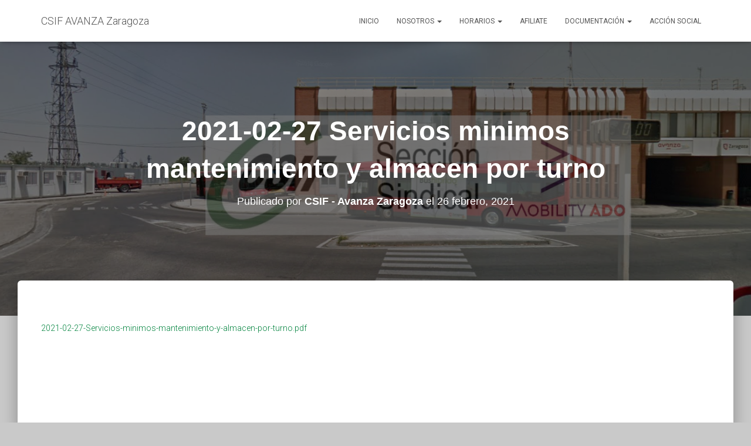

--- FILE ---
content_type: text/html; charset=UTF-8
request_url: http://www.csifavanza.com/servicios-minimos-decretados-para-el-sabado-27-de-febrero-de-2021/2021-02-27-servicios-minimos-mantenimiento-y-almacen-por-turno/
body_size: 20056
content:
<!DOCTYPE html><html lang="es"><head><meta charset='UTF-8'><link rel="preconnect" href="https://fonts.gstatic.com/" crossorigin /><meta name="viewport" content="width=device-width, initial-scale=1"><link rel="profile" href="http://gmpg.org/xfn/11"><meta name='robots' content='index, follow, max-image-preview:large, max-snippet:-1, max-video-preview:-1' /><style>img:is([sizes="auto" i], [sizes^="auto," i]) { contain-intrinsic-size: 3000px 1500px }</style><title>2021-02-27 Servicios minimos mantenimiento y almacen por turno - CSIF AVANZA Zaragoza</title><link rel="canonical" href="http://www.csifavanza.com/servicios-minimos-decretados-para-el-sabado-27-de-febrero-de-2021/2021-02-27-servicios-minimos-mantenimiento-y-almacen-por-turno/" /><meta property="og:locale" content="es_ES" /><meta property="og:type" content="article" /><meta property="og:title" content="2021-02-27 Servicios minimos mantenimiento y almacen por turno - CSIF AVANZA Zaragoza" /><meta property="og:url" content="http://www.csifavanza.com/servicios-minimos-decretados-para-el-sabado-27-de-febrero-de-2021/2021-02-27-servicios-minimos-mantenimiento-y-almacen-por-turno/" /><meta property="og:site_name" content="CSIF AVANZA Zaragoza" /><meta property="article:modified_time" content="2021-02-26T18:53:35+00:00" /> <script type="application/ld+json" class="yoast-schema-graph">{"@context":"https://schema.org","@graph":[{"@type":"WebPage","@id":"http://www.csifavanza.com/servicios-minimos-decretados-para-el-sabado-27-de-febrero-de-2021/2021-02-27-servicios-minimos-mantenimiento-y-almacen-por-turno/","url":"http://www.csifavanza.com/servicios-minimos-decretados-para-el-sabado-27-de-febrero-de-2021/2021-02-27-servicios-minimos-mantenimiento-y-almacen-por-turno/","name":"2021-02-27 Servicios minimos mantenimiento y almacen por turno - CSIF AVANZA Zaragoza","isPartOf":{"@id":"http://www.csifavanza.com/#website"},"primaryImageOfPage":{"@id":"http://www.csifavanza.com/servicios-minimos-decretados-para-el-sabado-27-de-febrero-de-2021/2021-02-27-servicios-minimos-mantenimiento-y-almacen-por-turno/#primaryimage"},"image":{"@id":"http://www.csifavanza.com/servicios-minimos-decretados-para-el-sabado-27-de-febrero-de-2021/2021-02-27-servicios-minimos-mantenimiento-y-almacen-por-turno/#primaryimage"},"thumbnailUrl":"","datePublished":"2021-02-26T18:51:35+00:00","dateModified":"2021-02-26T18:53:35+00:00","breadcrumb":{"@id":"http://www.csifavanza.com/servicios-minimos-decretados-para-el-sabado-27-de-febrero-de-2021/2021-02-27-servicios-minimos-mantenimiento-y-almacen-por-turno/#breadcrumb"},"inLanguage":"es","potentialAction":[{"@type":"ReadAction","target":["http://www.csifavanza.com/servicios-minimos-decretados-para-el-sabado-27-de-febrero-de-2021/2021-02-27-servicios-minimos-mantenimiento-y-almacen-por-turno/"]}]},{"@type":"BreadcrumbList","@id":"http://www.csifavanza.com/servicios-minimos-decretados-para-el-sabado-27-de-febrero-de-2021/2021-02-27-servicios-minimos-mantenimiento-y-almacen-por-turno/#breadcrumb","itemListElement":[{"@type":"ListItem","position":1,"name":"Portada","item":"http://www.csifavanza.com/"},{"@type":"ListItem","position":2,"name":"SERVICIOS MÍNIMOS DECRETADOS PARA EL SABADO 27 DE FEBRERO DE 2021","item":"http://www.csifavanza.com/servicios-minimos-decretados-para-el-sabado-27-de-febrero-de-2021/"},{"@type":"ListItem","position":3,"name":"2021-02-27 Servicios minimos mantenimiento y almacen por turno"}]},{"@type":"WebSite","@id":"http://www.csifavanza.com/#website","url":"http://www.csifavanza.com/","name":"CSIF AVANZA Zaragoza","description":"","potentialAction":[{"@type":"SearchAction","target":{"@type":"EntryPoint","urlTemplate":"http://www.csifavanza.com/?s={search_term_string}"},"query-input":{"@type":"PropertyValueSpecification","valueRequired":true,"valueName":"search_term_string"}}],"inLanguage":"es"}]}</script> <link rel='dns-prefetch' href='//www.csifavanza.com' /><link rel='dns-prefetch' href='//fonts.googleapis.com' /><link rel='dns-prefetch' href='//www.googletagmanager.com' /><link rel="alternate" type="application/rss+xml" title="CSIF AVANZA Zaragoza &raquo; Feed" href="http://www.csifavanza.com/feed/" /><link rel="alternate" type="application/rss+xml" title="CSIF AVANZA Zaragoza &raquo; Feed de los comentarios" href="http://www.csifavanza.com/comments/feed/" /> <script>WebFontConfig={google:{families:["Roboto:300,400,500,700:latin,latin-ext","Roboto Slab:400,700:latin,latin-ext&display=swap"]}};if ( typeof WebFont === "object" && typeof WebFont.load === "function" ) { WebFont.load( WebFontConfig ); }</script><script data-optimized="1" src="http://www.csifavanza.com/wp-content/plugins/litespeed-cache/assets/js/webfontloader.min.js"></script> <link data-optimized="1" rel='stylesheet' id='wp-block-library-css' href='https://www.csifavanza.com/wp-content/litespeed/css/9095951ab858bcd7c1a365fba38c0f4b.css?ver=c0f4b' type='text/css' media='all' /><style id='classic-theme-styles-inline-css' type='text/css'>/*! This file is auto-generated */
.wp-block-button__link{color:#fff;background-color:#32373c;border-radius:9999px;box-shadow:none;text-decoration:none;padding:calc(.667em + 2px) calc(1.333em + 2px);font-size:1.125em}.wp-block-file__button{background:#32373c;color:#fff;text-decoration:none}</style><style id='global-styles-inline-css' type='text/css'>:root{--wp--preset--aspect-ratio--square: 1;--wp--preset--aspect-ratio--4-3: 4/3;--wp--preset--aspect-ratio--3-4: 3/4;--wp--preset--aspect-ratio--3-2: 3/2;--wp--preset--aspect-ratio--2-3: 2/3;--wp--preset--aspect-ratio--16-9: 16/9;--wp--preset--aspect-ratio--9-16: 9/16;--wp--preset--color--black: #000000;--wp--preset--color--cyan-bluish-gray: #abb8c3;--wp--preset--color--white: #ffffff;--wp--preset--color--pale-pink: #f78da7;--wp--preset--color--vivid-red: #cf2e2e;--wp--preset--color--luminous-vivid-orange: #ff6900;--wp--preset--color--luminous-vivid-amber: #fcb900;--wp--preset--color--light-green-cyan: #7bdcb5;--wp--preset--color--vivid-green-cyan: #00d084;--wp--preset--color--pale-cyan-blue: #8ed1fc;--wp--preset--color--vivid-cyan-blue: #0693e3;--wp--preset--color--vivid-purple: #9b51e0;--wp--preset--color--accent: #00833d;--wp--preset--color--background-color: #c9c9c9;--wp--preset--color--header-gradient: #00833d;--wp--preset--gradient--vivid-cyan-blue-to-vivid-purple: linear-gradient(135deg,rgba(6,147,227,1) 0%,rgb(155,81,224) 100%);--wp--preset--gradient--light-green-cyan-to-vivid-green-cyan: linear-gradient(135deg,rgb(122,220,180) 0%,rgb(0,208,130) 100%);--wp--preset--gradient--luminous-vivid-amber-to-luminous-vivid-orange: linear-gradient(135deg,rgba(252,185,0,1) 0%,rgba(255,105,0,1) 100%);--wp--preset--gradient--luminous-vivid-orange-to-vivid-red: linear-gradient(135deg,rgba(255,105,0,1) 0%,rgb(207,46,46) 100%);--wp--preset--gradient--very-light-gray-to-cyan-bluish-gray: linear-gradient(135deg,rgb(238,238,238) 0%,rgb(169,184,195) 100%);--wp--preset--gradient--cool-to-warm-spectrum: linear-gradient(135deg,rgb(74,234,220) 0%,rgb(151,120,209) 20%,rgb(207,42,186) 40%,rgb(238,44,130) 60%,rgb(251,105,98) 80%,rgb(254,248,76) 100%);--wp--preset--gradient--blush-light-purple: linear-gradient(135deg,rgb(255,206,236) 0%,rgb(152,150,240) 100%);--wp--preset--gradient--blush-bordeaux: linear-gradient(135deg,rgb(254,205,165) 0%,rgb(254,45,45) 50%,rgb(107,0,62) 100%);--wp--preset--gradient--luminous-dusk: linear-gradient(135deg,rgb(255,203,112) 0%,rgb(199,81,192) 50%,rgb(65,88,208) 100%);--wp--preset--gradient--pale-ocean: linear-gradient(135deg,rgb(255,245,203) 0%,rgb(182,227,212) 50%,rgb(51,167,181) 100%);--wp--preset--gradient--electric-grass: linear-gradient(135deg,rgb(202,248,128) 0%,rgb(113,206,126) 100%);--wp--preset--gradient--midnight: linear-gradient(135deg,rgb(2,3,129) 0%,rgb(40,116,252) 100%);--wp--preset--font-size--small: 13px;--wp--preset--font-size--medium: 20px;--wp--preset--font-size--large: 36px;--wp--preset--font-size--x-large: 42px;--wp--preset--spacing--20: 0.44rem;--wp--preset--spacing--30: 0.67rem;--wp--preset--spacing--40: 1rem;--wp--preset--spacing--50: 1.5rem;--wp--preset--spacing--60: 2.25rem;--wp--preset--spacing--70: 3.38rem;--wp--preset--spacing--80: 5.06rem;--wp--preset--shadow--natural: 6px 6px 9px rgba(0, 0, 0, 0.2);--wp--preset--shadow--deep: 12px 12px 50px rgba(0, 0, 0, 0.4);--wp--preset--shadow--sharp: 6px 6px 0px rgba(0, 0, 0, 0.2);--wp--preset--shadow--outlined: 6px 6px 0px -3px rgba(255, 255, 255, 1), 6px 6px rgba(0, 0, 0, 1);--wp--preset--shadow--crisp: 6px 6px 0px rgba(0, 0, 0, 1);}:root :where(.is-layout-flow) > :first-child{margin-block-start: 0;}:root :where(.is-layout-flow) > :last-child{margin-block-end: 0;}:root :where(.is-layout-flow) > *{margin-block-start: 24px;margin-block-end: 0;}:root :where(.is-layout-constrained) > :first-child{margin-block-start: 0;}:root :where(.is-layout-constrained) > :last-child{margin-block-end: 0;}:root :where(.is-layout-constrained) > *{margin-block-start: 24px;margin-block-end: 0;}:root :where(.is-layout-flex){gap: 24px;}:root :where(.is-layout-grid){gap: 24px;}body .is-layout-flex{display: flex;}.is-layout-flex{flex-wrap: wrap;align-items: center;}.is-layout-flex > :is(*, div){margin: 0;}body .is-layout-grid{display: grid;}.is-layout-grid > :is(*, div){margin: 0;}.has-black-color{color: var(--wp--preset--color--black) !important;}.has-cyan-bluish-gray-color{color: var(--wp--preset--color--cyan-bluish-gray) !important;}.has-white-color{color: var(--wp--preset--color--white) !important;}.has-pale-pink-color{color: var(--wp--preset--color--pale-pink) !important;}.has-vivid-red-color{color: var(--wp--preset--color--vivid-red) !important;}.has-luminous-vivid-orange-color{color: var(--wp--preset--color--luminous-vivid-orange) !important;}.has-luminous-vivid-amber-color{color: var(--wp--preset--color--luminous-vivid-amber) !important;}.has-light-green-cyan-color{color: var(--wp--preset--color--light-green-cyan) !important;}.has-vivid-green-cyan-color{color: var(--wp--preset--color--vivid-green-cyan) !important;}.has-pale-cyan-blue-color{color: var(--wp--preset--color--pale-cyan-blue) !important;}.has-vivid-cyan-blue-color{color: var(--wp--preset--color--vivid-cyan-blue) !important;}.has-vivid-purple-color{color: var(--wp--preset--color--vivid-purple) !important;}.has-accent-color{color: var(--wp--preset--color--accent) !important;}.has-background-color-color{color: var(--wp--preset--color--background-color) !important;}.has-header-gradient-color{color: var(--wp--preset--color--header-gradient) !important;}.has-black-background-color{background-color: var(--wp--preset--color--black) !important;}.has-cyan-bluish-gray-background-color{background-color: var(--wp--preset--color--cyan-bluish-gray) !important;}.has-white-background-color{background-color: var(--wp--preset--color--white) !important;}.has-pale-pink-background-color{background-color: var(--wp--preset--color--pale-pink) !important;}.has-vivid-red-background-color{background-color: var(--wp--preset--color--vivid-red) !important;}.has-luminous-vivid-orange-background-color{background-color: var(--wp--preset--color--luminous-vivid-orange) !important;}.has-luminous-vivid-amber-background-color{background-color: var(--wp--preset--color--luminous-vivid-amber) !important;}.has-light-green-cyan-background-color{background-color: var(--wp--preset--color--light-green-cyan) !important;}.has-vivid-green-cyan-background-color{background-color: var(--wp--preset--color--vivid-green-cyan) !important;}.has-pale-cyan-blue-background-color{background-color: var(--wp--preset--color--pale-cyan-blue) !important;}.has-vivid-cyan-blue-background-color{background-color: var(--wp--preset--color--vivid-cyan-blue) !important;}.has-vivid-purple-background-color{background-color: var(--wp--preset--color--vivid-purple) !important;}.has-accent-background-color{background-color: var(--wp--preset--color--accent) !important;}.has-background-color-background-color{background-color: var(--wp--preset--color--background-color) !important;}.has-header-gradient-background-color{background-color: var(--wp--preset--color--header-gradient) !important;}.has-black-border-color{border-color: var(--wp--preset--color--black) !important;}.has-cyan-bluish-gray-border-color{border-color: var(--wp--preset--color--cyan-bluish-gray) !important;}.has-white-border-color{border-color: var(--wp--preset--color--white) !important;}.has-pale-pink-border-color{border-color: var(--wp--preset--color--pale-pink) !important;}.has-vivid-red-border-color{border-color: var(--wp--preset--color--vivid-red) !important;}.has-luminous-vivid-orange-border-color{border-color: var(--wp--preset--color--luminous-vivid-orange) !important;}.has-luminous-vivid-amber-border-color{border-color: var(--wp--preset--color--luminous-vivid-amber) !important;}.has-light-green-cyan-border-color{border-color: var(--wp--preset--color--light-green-cyan) !important;}.has-vivid-green-cyan-border-color{border-color: var(--wp--preset--color--vivid-green-cyan) !important;}.has-pale-cyan-blue-border-color{border-color: var(--wp--preset--color--pale-cyan-blue) !important;}.has-vivid-cyan-blue-border-color{border-color: var(--wp--preset--color--vivid-cyan-blue) !important;}.has-vivid-purple-border-color{border-color: var(--wp--preset--color--vivid-purple) !important;}.has-accent-border-color{border-color: var(--wp--preset--color--accent) !important;}.has-background-color-border-color{border-color: var(--wp--preset--color--background-color) !important;}.has-header-gradient-border-color{border-color: var(--wp--preset--color--header-gradient) !important;}.has-vivid-cyan-blue-to-vivid-purple-gradient-background{background: var(--wp--preset--gradient--vivid-cyan-blue-to-vivid-purple) !important;}.has-light-green-cyan-to-vivid-green-cyan-gradient-background{background: var(--wp--preset--gradient--light-green-cyan-to-vivid-green-cyan) !important;}.has-luminous-vivid-amber-to-luminous-vivid-orange-gradient-background{background: var(--wp--preset--gradient--luminous-vivid-amber-to-luminous-vivid-orange) !important;}.has-luminous-vivid-orange-to-vivid-red-gradient-background{background: var(--wp--preset--gradient--luminous-vivid-orange-to-vivid-red) !important;}.has-very-light-gray-to-cyan-bluish-gray-gradient-background{background: var(--wp--preset--gradient--very-light-gray-to-cyan-bluish-gray) !important;}.has-cool-to-warm-spectrum-gradient-background{background: var(--wp--preset--gradient--cool-to-warm-spectrum) !important;}.has-blush-light-purple-gradient-background{background: var(--wp--preset--gradient--blush-light-purple) !important;}.has-blush-bordeaux-gradient-background{background: var(--wp--preset--gradient--blush-bordeaux) !important;}.has-luminous-dusk-gradient-background{background: var(--wp--preset--gradient--luminous-dusk) !important;}.has-pale-ocean-gradient-background{background: var(--wp--preset--gradient--pale-ocean) !important;}.has-electric-grass-gradient-background{background: var(--wp--preset--gradient--electric-grass) !important;}.has-midnight-gradient-background{background: var(--wp--preset--gradient--midnight) !important;}.has-small-font-size{font-size: var(--wp--preset--font-size--small) !important;}.has-medium-font-size{font-size: var(--wp--preset--font-size--medium) !important;}.has-large-font-size{font-size: var(--wp--preset--font-size--large) !important;}.has-x-large-font-size{font-size: var(--wp--preset--font-size--x-large) !important;}
:root :where(.wp-block-pullquote){font-size: 1.5em;line-height: 1.6;}</style><link data-optimized="1" rel='stylesheet' id='bootstrap-css' href='https://www.csifavanza.com/wp-content/litespeed/css/4680dcbca40b946283d1cb3a2f8ee9c0.css?ver=ee9c0' type='text/css' media='all' /><link data-optimized="1" rel='stylesheet' id='hestia-font-sizes-css' href='https://www.csifavanza.com/wp-content/litespeed/css/7bb1db42546d280c9c06c30656952c87.css?ver=52c87' type='text/css' media='all' /><link data-optimized="1" rel='stylesheet' id='hestia_style-css' href='https://www.csifavanza.com/wp-content/litespeed/css/06dcc3583278bcf9c84e378262dae6aa.css?ver=ae6aa' type='text/css' media='all' /><style id='hestia_style-inline-css' type='text/css'>.hestia-top-bar li a[href*="facebook.com"]{font-size:0}.hestia-top-bar li a[href*="facebook.com"]:before{content:"\f39e"}.hestia-top-bar li a[href*="facebook.com"]:hover:before{color:#3b5998}.hestia-top-bar li a[href*="twitter.com"]{font-size:0}.hestia-top-bar li a[href*="twitter.com"]:before{content:"\f099"}.hestia-top-bar li a[href*="twitter.com"]:hover:before{color:#000}.hestia-top-bar li a[href*="pinterest.com"]{font-size:0}.hestia-top-bar li a[href*="pinterest.com"]:before{content:"\f231"}.hestia-top-bar li a[href*="pinterest.com"]:hover:before{color:#cc2127}.hestia-top-bar li a[href*="google.com"]{font-size:0}.hestia-top-bar li a[href*="google.com"]:before{content:"\f1a0"}.hestia-top-bar li a[href*="google.com"]:hover:before{color:#dd4b39}.hestia-top-bar li a[href*="linkedin.com"]{font-size:0}.hestia-top-bar li a[href*="linkedin.com"]:before{content:"\f0e1"}.hestia-top-bar li a[href*="linkedin.com"]:hover:before{color:#0976b4}.hestia-top-bar li a[href*="dribbble.com"]{font-size:0}.hestia-top-bar li a[href*="dribbble.com"]:before{content:"\f17d"}.hestia-top-bar li a[href*="dribbble.com"]:hover:before{color:#ea4c89}.hestia-top-bar li a[href*="github.com"]{font-size:0}.hestia-top-bar li a[href*="github.com"]:before{content:"\f09b"}.hestia-top-bar li a[href*="github.com"]:hover:before{color:#000}.hestia-top-bar li a[href*="youtube.com"]{font-size:0}.hestia-top-bar li a[href*="youtube.com"]:before{content:"\f167"}.hestia-top-bar li a[href*="youtube.com"]:hover:before{color:#e52d27}.hestia-top-bar li a[href*="instagram.com"]{font-size:0}.hestia-top-bar li a[href*="instagram.com"]:before{content:"\f16d"}.hestia-top-bar li a[href*="instagram.com"]:hover:before{color:#125688}.hestia-top-bar li a[href*="reddit.com"]{font-size:0}.hestia-top-bar li a[href*="reddit.com"]:before{content:"\f281"}.hestia-top-bar li a[href*="reddit.com"]:hover:before{color:#ff4500}.hestia-top-bar li a[href*="tumblr.com"]{font-size:0}.hestia-top-bar li a[href*="tumblr.com"]:before{content:"\f173"}.hestia-top-bar li a[href*="tumblr.com"]:hover:before{color:#35465c}.hestia-top-bar li a[href*="behance.com"]{font-size:0}.hestia-top-bar li a[href*="behance.com"]:before{content:"\f1b4"}.hestia-top-bar li a[href*="behance.com"]:hover:before{color:#1769ff}.hestia-top-bar li a[href*="snapchat.com"]{font-size:0}.hestia-top-bar li a[href*="snapchat.com"]:before{content:"\f2ab"}.hestia-top-bar li a[href*="snapchat.com"]:hover:before{color:#fffc00}.hestia-top-bar li a[href*="deviantart.com"]{font-size:0}.hestia-top-bar li a[href*="deviantart.com"]:before{content:"\f1bd"}.hestia-top-bar li a[href*="deviantart.com"]:hover:before{color:#05cc47}.hestia-top-bar li a[href*="vimeo.com"]{font-size:0}.hestia-top-bar li a[href*="vimeo.com"]:before{content:"\f27d"}.hestia-top-bar li a[href*="vimeo.com"]:hover:before{color:#1ab7ea}.hestia-top-bar li a:is( [href*="://x.com"],[href*="://www.x.com"]){font-size:0}.hestia-top-bar li a:is( [href*="://x.com"],[href*="://www.x.com"]):before{content:"\e61b"}.hestia-top-bar li a:is( [href*="://x.com"],[href*="://www.x.com"]):hover:before{color:#000}.footer-big .footer-menu li a[href*="facebook.com"],.footer-big .footer-menu li a[href*="twitter.com"],.footer-big .footer-menu li a:is( [href*="://x.com"],[href*="://www.x.com"]),.footer-big .footer-menu li a[href*="pinterest.com"],.footer-big .footer-menu li a[href*="google.com"],.footer-big .footer-menu li a[href*="linkedin.com"],.footer-big .footer-menu li a[href*="dribbble.com"],.footer-big .footer-menu li a[href*="github.com"],.footer-big .footer-menu li a[href*="youtube.com"],.footer-big .footer-menu li a[href*="instagram.com"],.footer-big .footer-menu li a[href*="reddit.com"],.footer-big .footer-menu li a[href*="tumblr.com"],.footer-big .footer-menu li a[href*="behance.com"],.footer-big .footer-menu li a[href*="snapchat.com"],.footer-big .footer-menu li a[href*="deviantart.com"],.footer-big .footer-menu li a[href*="vimeo.com"]{color:transparent;font-size:0;padding:10px}.footer-big .footer-menu li a[href*="facebook.com"]:hover,.footer-big .footer-menu li a[href*="twitter.com"]:hover,.footer-big .footer-menu li a[href*="pinterest.com"]:hover,.footer-big .footer-menu li a[href*="google.com"]:hover,.footer-big .footer-menu li a[href*="linkedin.com"]:hover,.footer-big .footer-menu li a[href*="dribbble.com"]:hover,.footer-big .footer-menu li a[href*="github.com"]:hover,.footer-big .footer-menu li a[href*="youtube.com"]:hover,.footer-big .footer-menu li a[href*="instagram.com"]:hover,.footer-big .footer-menu li a[href*="reddit.com"]:hover,.footer-big .footer-menu li a[href*="tumblr.com"]:hover,.footer-big .footer-menu li a[href*="behance.com"]:hover,.footer-big .footer-menu li a[href*="snapchat.com"]:hover,.footer-big .footer-menu li a[href*="deviantart.com"]:hover,.footer-big .footer-menu li a[href*="vimeo.com"]:hover,.footer-big .footer-menu li a:is( [href*="://x.com"],[href*="://www.x.com"]):hover{opacity:1 !important}.footer-big .footer-menu li a[href*="facebook.com"]:hover:before{color:#3b5998}.footer-big .footer-menu li a[href*="twitter.com"]:hover:before{color:#000}.footer-big .footer-menu li a[href*="pinterest.com"]:hover:before{color:#cc2127}.footer-big .footer-menu li a[href*="google.com"]:hover:before{color:#dd4b39}.footer-big .footer-menu li a[href*="linkedin.com"]:hover:before{color:#0976b4}.footer-big .footer-menu li a[href*="dribbble.com"]:hover:before{color:#ea4c89}.footer-big .footer-menu li a[href*="github.com"]:hover:before{color:#000}.footer-big .footer-menu li a[href*="youtube.com"]:hover:before{color:#e52d27}.footer-big .footer-menu li a[href*="instagram.com"]:hover:before{color:#125688}.footer-big .footer-menu li a[href*="reddit.com"]:hover:before{color:#ff4500}.footer-big .footer-menu li a[href*="tumblr.com"]:hover:before{color:#35465c}.footer-big .footer-menu li a[href*="behance.com"]:hover:before{color:#1769ff}.footer-big .footer-menu li a[href*="snapchat.com"]:hover:before{color:#fffc00}.footer-big .footer-menu li a[href*="deviantart.com"]:hover:before{color:#05cc47}.footer-big .footer-menu li a[href*="vimeo.com"]:hover:before{color:#1ab7ea}.footer-big .footer-menu li a:is( [href*="://x.com"],[href*="://www.x.com"]):hover:before{color:#000}.footer-big .footer-menu li a[href*="facebook.com"]:before,.footer-big .footer-menu li a[href*="twitter.com"]:before,.footer-big .footer-menu li a[href*="pinterest.com"]:before,.footer-big .footer-menu li a[href*="google.com"]:before,.footer-big .footer-menu li a[href*="linkedin.com"]:before,.footer-big .footer-menu li a[href*="dribbble.com"]:before,.footer-big .footer-menu li a[href*="github.com"]:before,.footer-big .footer-menu li a[href*="youtube.com"]:before,.footer-big .footer-menu li a[href*="instagram.com"]:before,.footer-big .footer-menu li a[href*="reddit.com"]:before,.footer-big .footer-menu li a[href*="tumblr.com"]:before,.footer-big .footer-menu li a[href*="behance.com"]:before,.footer-big .footer-menu li a[href*="snapchat.com"]:before,.footer-big .footer-menu li a[href*="deviantart.com"]:before,.footer-big .footer-menu li a[href*="vimeo.com"]:before,.footer-big .footer-menu li a:is( [href*="://x.com"],[href*="://www.x.com"]):before{font-family:"Font Awesome 5 Brands";font-weight:900;color:#3c4858;font-size:16px}.footer-black .footer-menu li a[href*="facebook.com"]:before,.footer-black .footer-menu li a[href*="twitter.com"]:before,.footer-black .footer-menu li a[href*="pinterest.com"]:before,.footer-black .footer-menu li a[href*="google.com"]:before,.footer-black .footer-menu li a[href*="linkedin.com"]:before,.footer-black .footer-menu li a[href*="dribbble.com"]:before,.footer-black .footer-menu li a[href*="github.com"]:before,.footer-black .footer-menu li a[href*="youtube.com"]:before,.footer-black .footer-menu li a[href*="instagram.com"]:before,.footer-black .footer-menu li a[href*="reddit.com"]:before,.footer-black .footer-menu li a[href*="tumblr.com"]:before,.footer-black .footer-menu li a[href*="behance.com"]:before,.footer-black .footer-menu li a[href*="snapchat.com"]:before,.footer-black .footer-menu li a[href*="deviantart.com"]:before,.footer-black .footer-menu li a[href*="vimeo.com"]:before,.footer-big .footer-menu li a:is( [href*="://x.com"],[href*="://www.x.com"]):before{color:#fff}.footer-big .footer-menu li a[href*="facebook.com"]:before{content:"\f39e"}.footer-big .footer-menu li a[href*="twitter.com"]:before{content:"\f099"}.footer-big .footer-menu li a[href*="pinterest.com"]:before{content:"\f231"}.footer-big .footer-menu li a[href*="google.com"]:before{content:"\f1a0"}.footer-big .footer-menu li a[href*="linkedin.com"]:before{content:"\f0e1"}.footer-big .footer-menu li a[href*="dribbble.com"]:before{content:"\f17d"}.footer-big .footer-menu li a[href*="github.com"]:before{content:"\f09b"}.footer-big .footer-menu li a[href*="youtube.com"]:before{content:"\f167"}.footer-big .footer-menu li a[href*="instagram.com"]:before{content:"\f16d"}.footer-big .footer-menu li a[href*="reddit.com"]:before{content:"\f281"}.footer-big .footer-menu li a[href*="tumblr.com"]:before{content:"\f173"}.footer-big .footer-menu li a[href*="behance.com"]:before{content:"\f1b4"}.footer-big .footer-menu li a[href*="snapchat.com"]:before{content:"\f2ab"}.footer-big .footer-menu li a[href*="deviantart.com"]:before{content:"\f1bd"}.footer-big .footer-menu li a[href*="vimeo.com"]:before{content:"\f27d"}.footer-big .footer-menu li a:is( [href*="://x.com"],[href*="://www.x.com"]):before{content:"\e61b"}
.hestia-top-bar,.hestia-top-bar .widget.widget_shopping_cart .cart_list{background-color:#363537}.hestia-top-bar .widget .label-floating input[type=search]:-webkit-autofill{-webkit-box-shadow:inset 0 0 0 9999px #363537}.hestia-top-bar,.hestia-top-bar .widget .label-floating input[type=search],.hestia-top-bar .widget.widget_search form.form-group:before,.hestia-top-bar .widget.widget_product_search form.form-group:before,.hestia-top-bar .widget.widget_shopping_cart:before{color:#fff}.hestia-top-bar .widget .label-floating input[type=search]{-webkit-text-fill-color:#fff !important}.hestia-top-bar div.widget.widget_shopping_cart:before,.hestia-top-bar .widget.widget_product_search form.form-group:before,.hestia-top-bar .widget.widget_search form.form-group:before{background-color:#fff}.hestia-top-bar a,.hestia-top-bar .top-bar-nav li a{color:#fff}.hestia-top-bar ul li a[href*="mailto:"]:before,.hestia-top-bar ul li a[href*="tel:"]:before{background-color:#fff}.hestia-top-bar a:hover,.hestia-top-bar .top-bar-nav li a:hover{color:#eee}.hestia-top-bar ul li:hover a[href*="mailto:"]:before,.hestia-top-bar ul li:hover a[href*="tel:"]:before{background-color:#eee}
footer.footer.footer-black{background:#323437}footer.footer.footer-black.footer-big{color:#fff}footer.footer.footer-black a{color:#fff}footer.footer.footer-black hr{border-color:#5e5e5e}.footer-big p,.widget,.widget code,.widget pre{color:#5e5e5e}
:root{--hestia-primary-color:#00833d}a,.navbar .dropdown-menu li:hover>a,.navbar .dropdown-menu li:focus>a,.navbar .dropdown-menu li:active>a,.navbar .navbar-nav>li .dropdown-menu li:hover>a,body:not(.home) .navbar-default .navbar-nav>.active:not(.btn)>a,body:not(.home) .navbar-default .navbar-nav>.active:not(.btn)>a:hover,body:not(.home) .navbar-default .navbar-nav>.active:not(.btn)>a:focus,a:hover,.card-blog a.moretag:hover,.card-blog a.more-link:hover,.widget a:hover,.has-text-color.has-accent-color,p.has-text-color a{color:#00833d}.svg-text-color{fill:#00833d}.pagination span.current,.pagination span.current:focus,.pagination span.current:hover{border-color:#00833d}button,button:hover,.woocommerce .track_order button[type="submit"],.woocommerce .track_order button[type="submit"]:hover,div.wpforms-container .wpforms-form button[type=submit].wpforms-submit,div.wpforms-container .wpforms-form button[type=submit].wpforms-submit:hover,input[type="button"],input[type="button"]:hover,input[type="submit"],input[type="submit"]:hover,input#searchsubmit,.pagination span.current,.pagination span.current:focus,.pagination span.current:hover,.btn.btn-primary,.btn.btn-primary:link,.btn.btn-primary:hover,.btn.btn-primary:focus,.btn.btn-primary:active,.btn.btn-primary.active,.btn.btn-primary.active:focus,.btn.btn-primary.active:hover,.btn.btn-primary:active:hover,.btn.btn-primary:active:focus,.btn.btn-primary:active:hover,.hestia-sidebar-open.btn.btn-rose,.hestia-sidebar-close.btn.btn-rose,.hestia-sidebar-open.btn.btn-rose:hover,.hestia-sidebar-close.btn.btn-rose:hover,.hestia-sidebar-open.btn.btn-rose:focus,.hestia-sidebar-close.btn.btn-rose:focus,.label.label-primary,.hestia-work .portfolio-item:nth-child(6n+1) .label,.nav-cart .nav-cart-content .widget .buttons .button,.has-accent-background-color[class*="has-background"]{background-color:#00833d}@media(max-width:768px){.navbar-default .navbar-nav>li>a:hover,.navbar-default .navbar-nav>li>a:focus,.navbar .navbar-nav .dropdown .dropdown-menu li a:hover,.navbar .navbar-nav .dropdown .dropdown-menu li a:focus,.navbar button.navbar-toggle:hover,.navbar .navbar-nav li:hover>a i{color:#00833d}}body:not(.woocommerce-page) button:not([class^="fl-"]):not(.hestia-scroll-to-top):not(.navbar-toggle):not(.close),body:not(.woocommerce-page) .button:not([class^="fl-"]):not(hestia-scroll-to-top):not(.navbar-toggle):not(.add_to_cart_button):not(.product_type_grouped):not(.product_type_external),div.wpforms-container .wpforms-form button[type=submit].wpforms-submit,input[type="submit"],input[type="button"],.btn.btn-primary,.widget_product_search button[type="submit"],.hestia-sidebar-open.btn.btn-rose,.hestia-sidebar-close.btn.btn-rose,.everest-forms button[type=submit].everest-forms-submit-button{-webkit-box-shadow:0 2px 2px 0 rgba(0,131,61,0.14),0 3px 1px -2px rgba(0,131,61,0.2),0 1px 5px 0 rgba(0,131,61,0.12);box-shadow:0 2px 2px 0 rgba(0,131,61,0.14),0 3px 1px -2px rgba(0,131,61,0.2),0 1px 5px 0 rgba(0,131,61,0.12)}.card .header-primary,.card .content-primary,.everest-forms button[type=submit].everest-forms-submit-button{background:#00833d}body:not(.woocommerce-page) .button:not([class^="fl-"]):not(.hestia-scroll-to-top):not(.navbar-toggle):not(.add_to_cart_button):hover,body:not(.woocommerce-page) button:not([class^="fl-"]):not(.hestia-scroll-to-top):not(.navbar-toggle):not(.close):hover,div.wpforms-container .wpforms-form button[type=submit].wpforms-submit:hover,input[type="submit"]:hover,input[type="button"]:hover,input#searchsubmit:hover,.widget_product_search button[type="submit"]:hover,.pagination span.current,.btn.btn-primary:hover,.btn.btn-primary:focus,.btn.btn-primary:active,.btn.btn-primary.active,.btn.btn-primary:active:focus,.btn.btn-primary:active:hover,.hestia-sidebar-open.btn.btn-rose:hover,.hestia-sidebar-close.btn.btn-rose:hover,.pagination span.current:hover,.everest-forms button[type=submit].everest-forms-submit-button:hover,.everest-forms button[type=submit].everest-forms-submit-button:focus,.everest-forms button[type=submit].everest-forms-submit-button:active{-webkit-box-shadow:0 14px 26px -12px rgba(0,131,61,0.42),0 4px 23px 0 rgba(0,0,0,0.12),0 8px 10px -5px rgba(0,131,61,0.2);box-shadow:0 14px 26px -12px rgba(0,131,61,0.42),0 4px 23px 0 rgba(0,0,0,0.12),0 8px 10px -5px rgba(0,131,61,0.2);color:#fff}.form-group.is-focused .form-control{background-image:-webkit-gradient(linear,left top,left bottom,from(#00833d),to(#00833d)),-webkit-gradient(linear,left top,left bottom,from(#d2d2d2),to(#d2d2d2));background-image:-webkit-linear-gradient(linear,left top,left bottom,from(#00833d),to(#00833d)),-webkit-linear-gradient(linear,left top,left bottom,from(#d2d2d2),to(#d2d2d2));background-image:linear-gradient(linear,left top,left bottom,from(#00833d),to(#00833d)),linear-gradient(linear,left top,left bottom,from(#d2d2d2),to(#d2d2d2))}.navbar:not(.navbar-transparent) li:not(.btn):hover>a,.navbar li.on-section:not(.btn)>a,.navbar.full-screen-menu.navbar-transparent li:not(.btn):hover>a,.navbar.full-screen-menu .navbar-toggle:hover,.navbar:not(.navbar-transparent) .nav-cart:hover,.navbar:not(.navbar-transparent) .hestia-toggle-search:hover{color:#00833d}.header-filter-gradient{background:linear-gradient(45deg,rgba(0,131,61,1) 0,rgb(66,159,40) 100%)}.has-text-color.has-header-gradient-color{color:#00833d}.has-header-gradient-background-color[class*="has-background"]{background-color:#00833d}.has-text-color.has-background-color-color{color:#c9c9c9}.has-background-color-background-color[class*="has-background"]{background-color:#c9c9c9}
.btn.btn-primary:not(.colored-button):not(.btn-left):not(.btn-right):not(.btn-just-icon):not(.menu-item),input[type="submit"]:not(.search-submit),body:not(.woocommerce-account) .woocommerce .button.woocommerce-Button,.woocommerce .product button.button,.woocommerce .product button.button.alt,.woocommerce .product #respond input#submit,.woocommerce-cart .blog-post .woocommerce .cart-collaterals .cart_totals .checkout-button,.woocommerce-checkout #payment #place_order,.woocommerce-account.woocommerce-page button.button,.woocommerce .track_order button[type="submit"],.nav-cart .nav-cart-content .widget .buttons .button,.woocommerce a.button.wc-backward,body.woocommerce .wccm-catalog-item a.button,body.woocommerce a.wccm-button.button,form.woocommerce-form-coupon button.button,div.wpforms-container .wpforms-form button[type=submit].wpforms-submit,div.woocommerce a.button.alt,div.woocommerce table.my_account_orders .button,.btn.colored-button,.btn.btn-left,.btn.btn-right,.btn:not(.colored-button):not(.btn-left):not(.btn-right):not(.btn-just-icon):not(.menu-item):not(.hestia-sidebar-open):not(.hestia-sidebar-close){padding-top:15px;padding-bottom:15px;padding-left:33px;padding-right:33px}
:root{--hestia-button-border-radius:3px}.btn.btn-primary:not(.colored-button):not(.btn-left):not(.btn-right):not(.btn-just-icon):not(.menu-item),input[type="submit"]:not(.search-submit),body:not(.woocommerce-account) .woocommerce .button.woocommerce-Button,.woocommerce .product button.button,.woocommerce .product button.button.alt,.woocommerce .product #respond input#submit,.woocommerce-cart .blog-post .woocommerce .cart-collaterals .cart_totals .checkout-button,.woocommerce-checkout #payment #place_order,.woocommerce-account.woocommerce-page button.button,.woocommerce .track_order button[type="submit"],.nav-cart .nav-cart-content .widget .buttons .button,.woocommerce a.button.wc-backward,body.woocommerce .wccm-catalog-item a.button,body.woocommerce a.wccm-button.button,form.woocommerce-form-coupon button.button,div.wpforms-container .wpforms-form button[type=submit].wpforms-submit,div.woocommerce a.button.alt,div.woocommerce table.my_account_orders .button,input[type="submit"].search-submit,.hestia-view-cart-wrapper .added_to_cart.wc-forward,.woocommerce-product-search button,.woocommerce-cart .actions .button,#secondary div[id^=woocommerce_price_filter] .button,.woocommerce div[id^=woocommerce_widget_cart].widget .buttons .button,.searchform input[type=submit],.searchform button,.search-form:not(.media-toolbar-primary) input[type=submit],.search-form:not(.media-toolbar-primary) button,.woocommerce-product-search input[type=submit],.btn.colored-button,.btn.btn-left,.btn.btn-right,.btn:not(.colored-button):not(.btn-left):not(.btn-right):not(.btn-just-icon):not(.menu-item):not(.hestia-sidebar-open):not(.hestia-sidebar-close){border-radius:3px}
h1,h2,h3,h4,h5,h6,.hestia-title,.hestia-title.title-in-content,p.meta-in-content,.info-title,.card-title,.page-header.header-small .hestia-title,.page-header.header-small .title,.widget h5,.hestia-title,.title,.footer-brand,.footer-big h4,.footer-big h5,.media .media-heading,.carousel h1.hestia-title,.carousel h2.title,.carousel span.sub-title,.hestia-about h1,.hestia-about h2,.hestia-about h3,.hestia-about h4,.hestia-about h5{font-family:Arial,Helvetica,sans-serif}
@media(min-width:769px){.page-header.header-small .hestia-title,.page-header.header-small .title,h1.hestia-title.title-in-content,.main article.section .has-title-font-size{font-size:46px}}@media(max-width:768px){.page-header.header-small .hestia-title,.page-header.header-small .title,h1.hestia-title.title-in-content,.main article.section .has-title-font-size{font-size:26px}}@media(max-width:480px){.page-header.header-small .hestia-title,.page-header.header-small .title,h1.hestia-title.title-in-content,.main article.section .has-title-font-size{font-size:26px}}@media(min-width:769px){.single-post-wrap h1:not(.title-in-content),.page-content-wrap h1:not(.title-in-content),.page-template-template-fullwidth article h1:not(.title-in-content){font-size:42px}.single-post-wrap h2,.page-content-wrap h2,.page-template-template-fullwidth article h2,.main article.section .has-heading-font-size{font-size:37px}.single-post-wrap h3,.page-content-wrap h3,.page-template-template-fullwidth article h3{font-size:32px}.single-post-wrap h4,.page-content-wrap h4,.page-template-template-fullwidth article h4{font-size:27px}.single-post-wrap h5,.page-content-wrap h5,.page-template-template-fullwidth article h5{font-size:23px}.single-post-wrap h6,.page-content-wrap h6,.page-template-template-fullwidth article h6{font-size:18px}}@media(min-width:769px){#carousel-hestia-generic .hestia-title{font-size:67px}#carousel-hestia-generic span.sub-title{font-size:18px}#carousel-hestia-generic .btn{font-size:14px}}@media(min-width:769px){section.hestia-features .hestia-title,section.hestia-shop .hestia-title,section.hestia-work .hestia-title,section.hestia-team .hestia-title,section.hestia-pricing .hestia-title,section.hestia-ribbon .hestia-title,section.hestia-testimonials .hestia-title,section.hestia-subscribe h2.title,section.hestia-blogs .hestia-title,.section.related-posts .hestia-title,section.hestia-contact .hestia-title{font-size:37px}section.hestia-features .hestia-info h4.info-title,section.hestia-shop h4.card-title,section.hestia-team h4.card-title,section.hestia-testimonials h4.card-title,section.hestia-blogs h4.card-title,.section.related-posts h4.card-title,section.hestia-contact h4.card-title,section.hestia-contact .hestia-description h6{font-size:18px}section.hestia-work h4.card-title,section.hestia-contact .hestia-description h5{font-size:23px}section.hestia-contact .hestia-description h1{font-size:42px}section.hestia-contact .hestia-description h2{font-size:37px}section.hestia-contact .hestia-description h3{font-size:32px}section.hestia-contact .hestia-description h4{font-size:27px}}
@media( min-width:480px){}@media( min-width:768px){}.hestia-scroll-to-top{border-radius :50%;background-color:#999}.hestia-scroll-to-top:hover{background-color:#999}.hestia-scroll-to-top:hover svg,.hestia-scroll-to-top:hover p{color:#fff}.hestia-scroll-to-top svg,.hestia-scroll-to-top p{color:#fff}</style> <script data-optimized="1" type="text/javascript" src="https://www.csifavanza.com/wp-content/litespeed/js/3eae7787fabf542004e35910a8a2eaa7.js?ver=2eaa7" id="jquery-core-js"></script> <script data-optimized="1" type="text/javascript" src="https://www.csifavanza.com/wp-content/litespeed/js/8d0faebc6d4fe436ec45b07c9c03f523.js?ver=3f523" id="jquery-migrate-js"></script> <link rel="https://api.w.org/" href="http://www.csifavanza.com/wp-json/" /><link rel="alternate" title="JSON" type="application/json" href="http://www.csifavanza.com/wp-json/wp/v2/media/19317" /><link rel="EditURI" type="application/rsd+xml" title="RSD" href="https://www.csifavanza.com/xmlrpc.php?rsd" /><link rel='shortlink' href='http://www.csifavanza.com/?p=19317' /><link rel="alternate" title="oEmbed (JSON)" type="application/json+oembed" href="http://www.csifavanza.com/wp-json/oembed/1.0/embed?url=http%3A%2F%2Fwww.csifavanza.com%2Fservicios-minimos-decretados-para-el-sabado-27-de-febrero-de-2021%2F2021-02-27-servicios-minimos-mantenimiento-y-almacen-por-turno%2F" /><link rel="alternate" title="oEmbed (XML)" type="text/xml+oembed" href="http://www.csifavanza.com/wp-json/oembed/1.0/embed?url=http%3A%2F%2Fwww.csifavanza.com%2Fservicios-minimos-decretados-para-el-sabado-27-de-febrero-de-2021%2F2021-02-27-servicios-minimos-mantenimiento-y-almacen-por-turno%2F&#038;format=xml" /><meta name="generator" content="Site Kit by Google 1.170.0" /><script type="text/javascript">(function(url){
	if(/(?:Chrome\/26\.0\.1410\.63 Safari\/537\.31|WordfenceTestMonBot)/.test(navigator.userAgent)){ return; }
	var addEvent = function(evt, handler) {
		if (window.addEventListener) {
			document.addEventListener(evt, handler, false);
		} else if (window.attachEvent) {
			document.attachEvent('on' + evt, handler);
		}
	};
	var removeEvent = function(evt, handler) {
		if (window.removeEventListener) {
			document.removeEventListener(evt, handler, false);
		} else if (window.detachEvent) {
			document.detachEvent('on' + evt, handler);
		}
	};
	var evts = 'contextmenu dblclick drag dragend dragenter dragleave dragover dragstart drop keydown keypress keyup mousedown mousemove mouseout mouseover mouseup mousewheel scroll'.split(' ');
	var logHuman = function() {
		if (window.wfLogHumanRan) { return; }
		window.wfLogHumanRan = true;
		var wfscr = document.createElement('script');
		wfscr.type = 'text/javascript';
		wfscr.async = true;
		wfscr.src = url + '&r=' + Math.random();
		(document.getElementsByTagName('head')[0]||document.getElementsByTagName('body')[0]).appendChild(wfscr);
		for (var i = 0; i < evts.length; i++) {
			removeEvent(evts[i], logHuman);
		}
	};
	for (var i = 0; i < evts.length; i++) {
		addEvent(evts[i], logHuman);
	}
})('//www.csifavanza.com/?wordfence_lh=1&hid=D0626BC7FB0393681C45F93226E503A0');</script><style type="text/css" id="custom-background-css">body.custom-background { background-color: #c9c9c9; }</style><style type="text/css" id="wp-custom-css">.copyright.pull-right {
    display: none;
}
.card-blog .author{
    display: none;
}</style></head><body class="attachment wp-singular attachment-template-default single single-attachment postid-19317 attachmentid-19317 attachment-pdf custom-background wp-theme-hestia blog-post header-layout-default"><div class="wrapper post-19317 attachment type-attachment status-inherit hentry default "><header class="header "><div style="display: none"></div><nav class="navbar navbar-default  hestia_left navbar-not-transparent navbar-fixed-top"><div class="container"><div class="navbar-header"><div class="title-logo-wrapper">
<a class="navbar-brand" href="http://www.csifavanza.com/"
title="CSIF AVANZA Zaragoza"><p>CSIF AVANZA Zaragoza</p></a></div><div class="navbar-toggle-wrapper">
<button type="button" class="navbar-toggle" data-toggle="collapse" data-target="#main-navigation">
<span class="icon-bar"></span><span class="icon-bar"></span><span class="icon-bar"></span>				<span class="sr-only">Cambiar modo de navegación</span>
</button></div></div><div id="main-navigation" class="collapse navbar-collapse"><ul id="menu-menu-invierno" class="nav navbar-nav"><li id="menu-item-19880" class="menu-item menu-item-type-custom menu-item-object-custom menu-item-home menu-item-19880"><a title="Inicio" href="http://www.csifavanza.com/">Inicio</a></li><li id="menu-item-19881" class="menu-item menu-item-type-custom menu-item-object-custom menu-item-has-children menu-item-19881 dropdown"><a title="Nosotros" href="#" class="dropdown-toggle">Nosotros <span class="caret-wrap"><span class="caret"><svg aria-hidden="true" focusable="false" data-prefix="fas" data-icon="chevron-down" class="svg-inline--fa fa-chevron-down fa-w-14" role="img" xmlns="http://www.w3.org/2000/svg" viewBox="0 0 448 512"><path d="M207.029 381.476L12.686 187.132c-9.373-9.373-9.373-24.569 0-33.941l22.667-22.667c9.357-9.357 24.522-9.375 33.901-.04L224 284.505l154.745-154.021c9.379-9.335 24.544-9.317 33.901.04l22.667 22.667c9.373 9.373 9.373 24.569 0 33.941L240.971 381.476c-9.373 9.372-24.569 9.372-33.942 0z"></path></svg></span></span></a><ul role="menu" class="dropdown-menu"><li id="menu-item-19882" class="menu-item menu-item-type-post_type menu-item-object-page menu-item-19882"><a title="BIENVENIDOS" href="http://www.csifavanza.com/pagina-ejemplo/">BIENVENIDOS</a><span class="hestia-mm-description">Te damos la bienvenida a esta página desde la que queremos acercarnos a ti para ofrecerte información y servicios. Nos gustaría que sea de tu utilidad y llegue a ser un referente informativo para tu vida profesional. CSI-F, Central Sindical Independiente y de Funcionarios, miembro de la CESI (Confederación Europea de Sindicatos Independientes) es la conjunción de dos organizaciones sindicales independientes, CSI-F, mayoritaria en las Administraciones Públicas, y CSI, con implantación en el Sector Privado. Nuestro reto y compromiso es trabajar, prioritariamente desde la negociación y el diálogo, en la mejora de las condiciones socio laborales y la defensa de los derechos de los trabajadores, sin renunciar a ningún tipo de acción para conseguir lo que es beneficioso para los trabajadores. Es nuestro deseo que sea una página abierta, en la que se pueda participar y que sin tener una estructura rígida se adapte a las necesidades de cada momento. Te invitamos a navegar desde esta ventana sindical, en la que encontrarás información y servicios de nuestra Sección Sindical y nuestro deseo es que esta página te sea útil y contribuya a informar y aglutinar, desde un mejor conocimiento de CSI-F, a los trabajadores de TUZSA. Quedamos a tu disposición. Gracias…</span></li><li id="menu-item-19883" class="menu-item menu-item-type-post_type menu-item-object-page menu-item-19883"><a title="¿QUIENES SOMOS?" href="http://www.csifavanza.com/%c2%bfquienes-somos/">¿QUIENES SOMOS?</a><span class="hestia-mm-description">NUESTRO MODELO SINDICAL INDEPENDIENTE: El no estar supeditado a ningún tipo de ideología política ni estar vinculado a organizaciones extrasindicales garantiza nuestra libertad de actuación, manteniendo en nuestras actuaciones como único interés la defensa de los derechos laborales. PROFESIONAL: Nuestro modelo sindical está basado en este principio. Cada grupo de trabajadores defiende y negocia sus propias demandas sin intromisiones de terceros, que pueden entorpecer o perjudicar las reivindicaciones de los diferentes sectores laborales. SOLIDARIO: El carácter de profesionalidad de CSI-F no implica que cada sector laboral se encuentre aislado o al margen de los demás, ya que existe en nuestra organización un fuerte sentido de solidaridad, apoyándose entre sí todos los Sectores en sus reivindicaciones. PARTICIPATIVO: Que garantiza a los afiliados la posibilidad de poder tomar parte en la elaboración de plataformas reivindicativas, negociaciones, etc., así como en la elección democrática de sus órganos. NEGOCIADOR: En CSI-F entendemos que la mejor forma de conseguir beneficios y mejoras laborales es a través de la negociación, manteniendo nuestros representantes este talante hasta el último extremo y mientras sea posible. REIVINDICATIVO: Teniendo en cuenta el carácter negociador nos declaramos como sindicato reivindicativo, abanderando las peticiones de los trabajadores y llevando a cabo cuantas…</span></li><li id="menu-item-19884" class="menu-item menu-item-type-post_type menu-item-object-page menu-item-19884"><a title="CONOCENOS" href="http://www.csifavanza.com/conocenos/">CONOCENOS</a></li><li id="menu-item-19885" class="menu-item menu-item-type-post_type menu-item-object-page menu-item-19885"><a title="CONTACTO" href="http://www.csifavanza.com/contacto/">CONTACTO</a></li></ul></li><li id="menu-item-19886" class="menu-item menu-item-type-custom menu-item-object-custom menu-item-has-children menu-item-19886 dropdown"><a title="Horarios" href="#" class="dropdown-toggle">Horarios <span class="caret-wrap"><span class="caret"><svg aria-hidden="true" focusable="false" data-prefix="fas" data-icon="chevron-down" class="svg-inline--fa fa-chevron-down fa-w-14" role="img" xmlns="http://www.w3.org/2000/svg" viewBox="0 0 448 512"><path d="M207.029 381.476L12.686 187.132c-9.373-9.373-9.373-24.569 0-33.941l22.667-22.667c9.357-9.357 24.522-9.375 33.901-.04L224 284.505l154.745-154.021c9.379-9.335 24.544-9.317 33.901.04l22.667 22.667c9.373 9.373 9.373 24.569 0 33.941L240.971 381.476c-9.373 9.372-24.569 9.372-33.942 0z"></path></svg></span></span></a><ul role="menu" class="dropdown-menu"><li id="menu-item-19887" class="menu-item menu-item-type-custom menu-item-object-custom menu-item-has-children menu-item-19887 dropdown dropdown-submenu"><a title="Lineas 21 a 30" href="#" class="dropdown-toggle">Lineas 21 a 30 <span class="caret-wrap"><span class="caret"><svg aria-hidden="true" focusable="false" data-prefix="fas" data-icon="chevron-down" class="svg-inline--fa fa-chevron-down fa-w-14" role="img" xmlns="http://www.w3.org/2000/svg" viewBox="0 0 448 512"><path d="M207.029 381.476L12.686 187.132c-9.373-9.373-9.373-24.569 0-33.941l22.667-22.667c9.357-9.357 24.522-9.375 33.901-.04L224 284.505l154.745-154.021c9.379-9.335 24.544-9.317 33.901.04l22.667 22.667c9.373 9.373 9.373 24.569 0 33.941L240.971 381.476c-9.373 9.372-24.569 9.372-33.942 0z"></path></svg></span></span></a><ul role="menu" class="dropdown-menu"><li id="menu-item-19888" class="menu-item menu-item-type-custom menu-item-object-custom menu-item-has-children menu-item-19888 dropdown dropdown-submenu"><a title="21" href="#" class="dropdown-toggle">21 <span class="caret-wrap"><span class="caret"><svg aria-hidden="true" focusable="false" data-prefix="fas" data-icon="chevron-down" class="svg-inline--fa fa-chevron-down fa-w-14" role="img" xmlns="http://www.w3.org/2000/svg" viewBox="0 0 448 512"><path d="M207.029 381.476L12.686 187.132c-9.373-9.373-9.373-24.569 0-33.941l22.667-22.667c9.357-9.357 24.522-9.375 33.901-.04L224 284.505l154.745-154.021c9.379-9.335 24.544-9.317 33.901.04l22.667 22.667c9.373 9.373 9.373 24.569 0 33.941L240.971 381.476c-9.373 9.372-24.569 9.372-33.942 0z"></path></svg></span></span></a><ul role="menu" class="dropdown-menu"><li id="menu-item-19889" class="menu-item menu-item-type-custom menu-item-object-custom menu-item-19889"><a title="Laborables" href="https://www.csifavanza.com/wp-content/uploads/2025/05/L.21-2025-05-08-INVIERNO-LABORABLE.pdf">Laborables</a></li><li id="menu-item-19890" class="menu-item menu-item-type-custom menu-item-object-custom menu-item-19890"><a title="Sabados" href="https://www.csifavanza.com/wp-content/uploads/2024/12/L.21-2024-12-23-INVIERNO-SABADO.pdf">Sabados</a></li><li id="menu-item-19891" class="menu-item menu-item-type-custom menu-item-object-custom menu-item-19891"><a title="Festivos" href="https://www.csifavanza.com/wp-content/uploads/2024/12/L.21-2024-12-23-INVIERNO-FESTIVO.pdf">Festivos</a></li></ul></li><li id="menu-item-19892" class="menu-item menu-item-type-custom menu-item-object-custom menu-item-has-children menu-item-19892 dropdown dropdown-submenu"><a title="22" href="#" class="dropdown-toggle">22 <span class="caret-wrap"><span class="caret"><svg aria-hidden="true" focusable="false" data-prefix="fas" data-icon="chevron-down" class="svg-inline--fa fa-chevron-down fa-w-14" role="img" xmlns="http://www.w3.org/2000/svg" viewBox="0 0 448 512"><path d="M207.029 381.476L12.686 187.132c-9.373-9.373-9.373-24.569 0-33.941l22.667-22.667c9.357-9.357 24.522-9.375 33.901-.04L224 284.505l154.745-154.021c9.379-9.335 24.544-9.317 33.901.04l22.667 22.667c9.373 9.373 9.373 24.569 0 33.941L240.971 381.476c-9.373 9.372-24.569 9.372-33.942 0z"></path></svg></span></span></a><ul role="menu" class="dropdown-menu"><li id="menu-item-19893" class="menu-item menu-item-type-custom menu-item-object-custom menu-item-19893"><a title="Laborables" href="https://www.csifavanza.com/wp-content/uploads/2024/10/L.22-2024-10-14-INVIERNO-LABORABLE.pdf">Laborables</a></li><li id="menu-item-19894" class="menu-item menu-item-type-custom menu-item-object-custom menu-item-19894"><a title="Sabados" href="https://www.csifavanza.com/wp-content/uploads/2023/04/L.23-2023-05-01-L.23-INVIERNO-SABADO-Horarios-y-relevos.pdf">Sabados</a></li><li id="menu-item-19895" class="menu-item menu-item-type-custom menu-item-object-custom menu-item-19895"><a title="Festivos" href="https://www.csifavanza.com/wp-content/uploads/2024/01/L.22-2024-01-22-L.22-INVIERNO-FESTIVO-Horarios-y-relevos.pdf">Festivos</a></li><li id="menu-item-19896" class="menu-item menu-item-type-custom menu-item-object-custom menu-item-19896"><a title="Festivos con apertura centros comerciales" href="https://www.csifavanza.com/wp-content/uploads/2024/10/L.22-2024-10-28-INVIERNO-FESTIVO-centros-comerciales.pdf">Festivos con apertura centros comerciales</a></li></ul></li><li id="menu-item-19897" class="menu-item menu-item-type-custom menu-item-object-custom menu-item-has-children menu-item-19897 dropdown dropdown-submenu"><a title="23" href="#" class="dropdown-toggle">23 <span class="caret-wrap"><span class="caret"><svg aria-hidden="true" focusable="false" data-prefix="fas" data-icon="chevron-down" class="svg-inline--fa fa-chevron-down fa-w-14" role="img" xmlns="http://www.w3.org/2000/svg" viewBox="0 0 448 512"><path d="M207.029 381.476L12.686 187.132c-9.373-9.373-9.373-24.569 0-33.941l22.667-22.667c9.357-9.357 24.522-9.375 33.901-.04L224 284.505l154.745-154.021c9.379-9.335 24.544-9.317 33.901.04l22.667 22.667c9.373 9.373 9.373 24.569 0 33.941L240.971 381.476c-9.373 9.372-24.569 9.372-33.942 0z"></path></svg></span></span></a><ul role="menu" class="dropdown-menu"><li id="menu-item-19898" class="menu-item menu-item-type-custom menu-item-object-custom menu-item-19898"><a title="Laborables" href="https://www.csifavanza.com/wp-content/uploads/2024/10/L.23-2024-10-14-INVIERNO-LABORABLE.pdf">Laborables</a></li><li id="menu-item-19899" class="menu-item menu-item-type-custom menu-item-object-custom menu-item-19899"><a title="Sabados" href="https://www.csifavanza.com/wp-content/uploads/2024/10/L.23-2024-10-28-INVIERNO-SABADO.pdf">Sabados</a></li><li id="menu-item-19900" class="menu-item menu-item-type-custom menu-item-object-custom menu-item-19900"><a title="Festivos" href="https://www.csifavanza.com/wp-content/uploads/2024/05/L.23-2024-05-27-L.23-INVIERNO-FESTIVO-Horarios-y-relevos.pdf">Festivos</a></li><li id="menu-item-19901" class="menu-item menu-item-type-custom menu-item-object-custom menu-item-19901"><a title="Festivos con apertura centros comerciales" href="https://www.csifavanza.com/wp-content/uploads/2024/10/L.23-2024-10-28-INVIERNO-FESTIVO-centros-comerciales.pdf">Festivos con apertura centros comerciales</a></li></ul></li><li id="menu-item-19906" class="menu-item menu-item-type-custom menu-item-object-custom menu-item-has-children menu-item-19906 dropdown dropdown-submenu"><a title="25" href="#" class="dropdown-toggle">25 <span class="caret-wrap"><span class="caret"><svg aria-hidden="true" focusable="false" data-prefix="fas" data-icon="chevron-down" class="svg-inline--fa fa-chevron-down fa-w-14" role="img" xmlns="http://www.w3.org/2000/svg" viewBox="0 0 448 512"><path d="M207.029 381.476L12.686 187.132c-9.373-9.373-9.373-24.569 0-33.941l22.667-22.667c9.357-9.357 24.522-9.375 33.901-.04L224 284.505l154.745-154.021c9.379-9.335 24.544-9.317 33.901.04l22.667 22.667c9.373 9.373 9.373 24.569 0 33.941L240.971 381.476c-9.373 9.372-24.569 9.372-33.942 0z"></path></svg></span></span></a><ul role="menu" class="dropdown-menu"><li id="menu-item-19907" class="menu-item menu-item-type-custom menu-item-object-custom menu-item-19907"><a title="Laborables" href="https://www.csifavanza.com/wp-content/uploads/2024/10/L.25-2024-10-14-INVIERNO-LABORABLE.pdf">Laborables</a></li><li id="menu-item-19908" class="menu-item menu-item-type-custom menu-item-object-custom menu-item-19908"><a title="Sabados" href="https://www.csifavanza.com/wp-content/uploads/2021/06/2021-09-04-L.25-INVIERNO-SABADO-horarios-y-relevos.pdf">Sabados</a></li><li id="menu-item-19909" class="menu-item menu-item-type-custom menu-item-object-custom menu-item-19909"><a title="Festivos" href="https://www.csifavanza.com/wp-content/uploads/2021/06/2021-09-05-L.25-INVIERNO-FESTIVO-horarios-y-relevos.pdf">Festivos</a></li></ul></li><li id="menu-item-19910" class="menu-item menu-item-type-custom menu-item-object-custom menu-item-has-children menu-item-19910 dropdown dropdown-submenu"><a title="28" href="#" class="dropdown-toggle">28 <span class="caret-wrap"><span class="caret"><svg aria-hidden="true" focusable="false" data-prefix="fas" data-icon="chevron-down" class="svg-inline--fa fa-chevron-down fa-w-14" role="img" xmlns="http://www.w3.org/2000/svg" viewBox="0 0 448 512"><path d="M207.029 381.476L12.686 187.132c-9.373-9.373-9.373-24.569 0-33.941l22.667-22.667c9.357-9.357 24.522-9.375 33.901-.04L224 284.505l154.745-154.021c9.379-9.335 24.544-9.317 33.901.04l22.667 22.667c9.373 9.373 9.373 24.569 0 33.941L240.971 381.476c-9.373 9.372-24.569 9.372-33.942 0z"></path></svg></span></span></a><ul role="menu" class="dropdown-menu"><li id="menu-item-19911" class="menu-item menu-item-type-custom menu-item-object-custom menu-item-19911"><a title="Laborables" href="https://www.csifavanza.com/wp-content/uploads/2024/10/L.28-2024-10-14-INVIERNO-LABORABLE.pdf">Laborables</a></li><li id="menu-item-19912" class="menu-item menu-item-type-custom menu-item-object-custom menu-item-19912"><a title="Sabados" href="https://www.csifavanza.com/wp-content/uploads/2021/06/2021-09-04-L.28-INVIERNO-SABADO-horarios-y-relevos.pdf">Sabados</a></li><li id="menu-item-19913" class="menu-item menu-item-type-custom menu-item-object-custom menu-item-19913"><a title="Festivos" href="https://www.csifavanza.com/wp-content/uploads/2021/06/2021-09-05-L.28-INVIERNO-FESTIVO-horarios-y-relevos.pdf">Festivos</a></li></ul></li><li id="menu-item-19914" class="menu-item menu-item-type-custom menu-item-object-custom menu-item-has-children menu-item-19914 dropdown dropdown-submenu"><a title="29" href="#" class="dropdown-toggle">29 <span class="caret-wrap"><span class="caret"><svg aria-hidden="true" focusable="false" data-prefix="fas" data-icon="chevron-down" class="svg-inline--fa fa-chevron-down fa-w-14" role="img" xmlns="http://www.w3.org/2000/svg" viewBox="0 0 448 512"><path d="M207.029 381.476L12.686 187.132c-9.373-9.373-9.373-24.569 0-33.941l22.667-22.667c9.357-9.357 24.522-9.375 33.901-.04L224 284.505l154.745-154.021c9.379-9.335 24.544-9.317 33.901.04l22.667 22.667c9.373 9.373 9.373 24.569 0 33.941L240.971 381.476c-9.373 9.372-24.569 9.372-33.942 0z"></path></svg></span></span></a><ul role="menu" class="dropdown-menu"><li id="menu-item-19915" class="menu-item menu-item-type-custom menu-item-object-custom menu-item-19915"><a title="Laborables" href="https://www.csifavanza.com/wp-content/uploads/2024/10/L.29-2024-10-28-INVIERNO-LABORABLE.pdf">Laborables</a></li><li id="menu-item-19916" class="menu-item menu-item-type-custom menu-item-object-custom menu-item-19916"><a title="Sabados" href="https://www.csifavanza.com/wp-content/uploads/2025/05/L.29-2025-05-08-INVIERNO-SABADO.pdf">Sabados</a></li><li id="menu-item-19917" class="menu-item menu-item-type-custom menu-item-object-custom menu-item-19917"><a title="Festivos" href="https://www.csifavanza.com/wp-content/uploads/2024/10/L.29-2024-10-28-INVIERNO-FESTIVO.pdf">Festivos</a></li></ul></li><li id="menu-item-19918" class="menu-item menu-item-type-custom menu-item-object-custom menu-item-has-children menu-item-19918 dropdown dropdown-submenu"><a title="30" href="#" class="dropdown-toggle">30 <span class="caret-wrap"><span class="caret"><svg aria-hidden="true" focusable="false" data-prefix="fas" data-icon="chevron-down" class="svg-inline--fa fa-chevron-down fa-w-14" role="img" xmlns="http://www.w3.org/2000/svg" viewBox="0 0 448 512"><path d="M207.029 381.476L12.686 187.132c-9.373-9.373-9.373-24.569 0-33.941l22.667-22.667c9.357-9.357 24.522-9.375 33.901-.04L224 284.505l154.745-154.021c9.379-9.335 24.544-9.317 33.901.04l22.667 22.667c9.373 9.373 9.373 24.569 0 33.941L240.971 381.476c-9.373 9.372-24.569 9.372-33.942 0z"></path></svg></span></span></a><ul role="menu" class="dropdown-menu"><li id="menu-item-19919" class="menu-item menu-item-type-custom menu-item-object-custom menu-item-19919"><a title="Laborables" href="https://www.csifavanza.com/wp-content/uploads/2024/10/L.30-2024-10-14-INVIERNO-LABORABLE.pdf">Laborables</a></li><li id="menu-item-19920" class="menu-item menu-item-type-custom menu-item-object-custom menu-item-19920"><a title="Sabados" href="https://www.csifavanza.com/wp-content/uploads/2024/01/L.30-2024-01-22-L.30-INVIERNO-SABADO-Horarios-y-relevos.pdf">Sabados</a></li><li id="menu-item-19921" class="menu-item menu-item-type-custom menu-item-object-custom menu-item-19921"><a title="Festivos" href="https://www.csifavanza.com/wp-content/uploads/2024/01/L.30-2024-01-22-L.30-INVIERNO-FESTIVO-Horarios-y-relevos.pdf">Festivos</a></li></ul></li></ul></li><li id="menu-item-19922" class="menu-item menu-item-type-custom menu-item-object-custom menu-item-has-children menu-item-19922 dropdown dropdown-submenu"><a title="Lineas 31 a 40" href="#" class="dropdown-toggle">Lineas 31 a 40 <span class="caret-wrap"><span class="caret"><svg aria-hidden="true" focusable="false" data-prefix="fas" data-icon="chevron-down" class="svg-inline--fa fa-chevron-down fa-w-14" role="img" xmlns="http://www.w3.org/2000/svg" viewBox="0 0 448 512"><path d="M207.029 381.476L12.686 187.132c-9.373-9.373-9.373-24.569 0-33.941l22.667-22.667c9.357-9.357 24.522-9.375 33.901-.04L224 284.505l154.745-154.021c9.379-9.335 24.544-9.317 33.901.04l22.667 22.667c9.373 9.373 9.373 24.569 0 33.941L240.971 381.476c-9.373 9.372-24.569 9.372-33.942 0z"></path></svg></span></span></a><ul role="menu" class="dropdown-menu"><li id="menu-item-19923" class="menu-item menu-item-type-custom menu-item-object-custom menu-item-has-children menu-item-19923 dropdown dropdown-submenu"><a title="31" href="#" class="dropdown-toggle">31 <span class="caret-wrap"><span class="caret"><svg aria-hidden="true" focusable="false" data-prefix="fas" data-icon="chevron-down" class="svg-inline--fa fa-chevron-down fa-w-14" role="img" xmlns="http://www.w3.org/2000/svg" viewBox="0 0 448 512"><path d="M207.029 381.476L12.686 187.132c-9.373-9.373-9.373-24.569 0-33.941l22.667-22.667c9.357-9.357 24.522-9.375 33.901-.04L224 284.505l154.745-154.021c9.379-9.335 24.544-9.317 33.901.04l22.667 22.667c9.373 9.373 9.373 24.569 0 33.941L240.971 381.476c-9.373 9.372-24.569 9.372-33.942 0z"></path></svg></span></span></a><ul role="menu" class="dropdown-menu"><li id="menu-item-19924" class="menu-item menu-item-type-custom menu-item-object-custom menu-item-19924"><a title="Laborables" href="https://www.csifavanza.com/wp-content/uploads/2024/10/L.31-2024-10-14-INVIERNO-LABORABLE.pdf">Laborables</a></li><li id="menu-item-19925" class="menu-item menu-item-type-custom menu-item-object-custom menu-item-19925"><a title="Sabados" href="https://www.csifavanza.com/wp-content/uploads/2024/03/L.31-2024-04-01-L.31-INVIERNO-SABADOS-Horarios-y-relevos.pdf">Sabados</a></li><li id="menu-item-19926" class="menu-item menu-item-type-custom menu-item-object-custom menu-item-19926"><a title="Sábados con refuerzo" href="https://www.csifavanza.com/wp-content/uploads/2021/06/2021-09-04-L.31-INVIERNO-SABADO-con-refuerzo-horarios-y-relevos.pdf">Sábados con refuerzo</a></li><li id="menu-item-19927" class="menu-item menu-item-type-custom menu-item-object-custom menu-item-19927"><a title="Festivos" href="https://www.csifavanza.com/wp-content/uploads/2024/03/L.31-2024-04-01-L.31-INVIERNO-FESTIVO-Horarios-y-relevos.pdf">Festivos</a></li><li id="menu-item-19928" class="menu-item menu-item-type-custom menu-item-object-custom menu-item-19928"><a title="Festivos con apertura centros comerciales" href="https://www.csifavanza.com/wp-content/uploads/2024/10/L.31-2024-10-28-INVIERNO-FESTIVO-centros-comerciales.pdf">Festivos con apertura centros comerciales</a></li></ul></li><li id="menu-item-19929" class="menu-item menu-item-type-custom menu-item-object-custom menu-item-has-children menu-item-19929 dropdown dropdown-submenu"><a title="32" href="#" class="dropdown-toggle">32 <span class="caret-wrap"><span class="caret"><svg aria-hidden="true" focusable="false" data-prefix="fas" data-icon="chevron-down" class="svg-inline--fa fa-chevron-down fa-w-14" role="img" xmlns="http://www.w3.org/2000/svg" viewBox="0 0 448 512"><path d="M207.029 381.476L12.686 187.132c-9.373-9.373-9.373-24.569 0-33.941l22.667-22.667c9.357-9.357 24.522-9.375 33.901-.04L224 284.505l154.745-154.021c9.379-9.335 24.544-9.317 33.901.04l22.667 22.667c9.373 9.373 9.373 24.569 0 33.941L240.971 381.476c-9.373 9.372-24.569 9.372-33.942 0z"></path></svg></span></span></a><ul role="menu" class="dropdown-menu"><li id="menu-item-19930" class="menu-item menu-item-type-custom menu-item-object-custom menu-item-19930"><a title="Laborables" href="https://www.csifavanza.com/wp-content/uploads/2024/10/L.32-2024-10-14-INVIERNO-LABORABLE.pdf">Laborables</a></li><li id="menu-item-19931" class="menu-item menu-item-type-custom menu-item-object-custom menu-item-19931"><a title="Sabados" href="https://www.csifavanza.com/wp-content/uploads/2024/10/L.32-2024-10-19-INVIERNO-SABADOS.pdf">Sabados</a></li><li id="menu-item-19932" class="menu-item menu-item-type-custom menu-item-object-custom menu-item-19932"><a title="Festivos" href="https://www.csifavanza.com/wp-content/uploads/2024/03/L.32-2024-04-01-L.32-INVIERNO-FESTIVO-Horarios-y-relevos.pdf">Festivos</a></li></ul></li><li id="menu-item-19933" class="menu-item menu-item-type-custom menu-item-object-custom menu-item-has-children menu-item-19933 dropdown dropdown-submenu"><a title="33" href="#" class="dropdown-toggle">33 <span class="caret-wrap"><span class="caret"><svg aria-hidden="true" focusable="false" data-prefix="fas" data-icon="chevron-down" class="svg-inline--fa fa-chevron-down fa-w-14" role="img" xmlns="http://www.w3.org/2000/svg" viewBox="0 0 448 512"><path d="M207.029 381.476L12.686 187.132c-9.373-9.373-9.373-24.569 0-33.941l22.667-22.667c9.357-9.357 24.522-9.375 33.901-.04L224 284.505l154.745-154.021c9.379-9.335 24.544-9.317 33.901.04l22.667 22.667c9.373 9.373 9.373 24.569 0 33.941L240.971 381.476c-9.373 9.372-24.569 9.372-33.942 0z"></path></svg></span></span></a><ul role="menu" class="dropdown-menu"><li id="menu-item-19934" class="menu-item menu-item-type-custom menu-item-object-custom menu-item-19934"><a title="Laborables" href="https://www.csifavanza.com/wp-content/uploads/2024/10/L.33-2024-10-14-INVIERNO-LABORABLE.pdf">Laborables</a></li><li id="menu-item-19935" class="menu-item menu-item-type-custom menu-item-object-custom menu-item-19935"><a title="Sabados" href="https://www.csifavanza.com/wp-content/uploads/2024/01/L.33-2024-01-22-L.33-INVIERNO-SABADO-Horarios-y-relevos.pdf">Sabados</a></li><li id="menu-item-19936" class="menu-item menu-item-type-custom menu-item-object-custom menu-item-19936"><a title="Festivos" href="https://www.csifavanza.com/wp-content/uploads/2024/01/L.33-2024-01-22-L.33-INVIERNO-FESTIVO-Horarios-y-relevos.pdf">Festivos</a></li><li id="menu-item-19937" class="menu-item menu-item-type-custom menu-item-object-custom menu-item-19937"><a title="Festivos con apertura centros comerciales" href="https://www.csifavanza.com/wp-content/uploads/2024/10/L.33-2024-10-28-INVIERNO-FESTIVO-centros-comerciales.pdf">Festivos con apertura centros comerciales</a></li></ul></li><li id="menu-item-19938" class="menu-item menu-item-type-custom menu-item-object-custom menu-item-has-children menu-item-19938 dropdown dropdown-submenu"><a title="34" href="#" class="dropdown-toggle">34 <span class="caret-wrap"><span class="caret"><svg aria-hidden="true" focusable="false" data-prefix="fas" data-icon="chevron-down" class="svg-inline--fa fa-chevron-down fa-w-14" role="img" xmlns="http://www.w3.org/2000/svg" viewBox="0 0 448 512"><path d="M207.029 381.476L12.686 187.132c-9.373-9.373-9.373-24.569 0-33.941l22.667-22.667c9.357-9.357 24.522-9.375 33.901-.04L224 284.505l154.745-154.021c9.379-9.335 24.544-9.317 33.901.04l22.667 22.667c9.373 9.373 9.373 24.569 0 33.941L240.971 381.476c-9.373 9.372-24.569 9.372-33.942 0z"></path></svg></span></span></a><ul role="menu" class="dropdown-menu"><li id="menu-item-22486" class="menu-item menu-item-type-custom menu-item-object-custom menu-item-has-children menu-item-22486 dropdown dropdown-submenu"><a title="Laborables" href="#" class="dropdown-toggle">Laborables <span class="caret-wrap"><span class="caret"><svg aria-hidden="true" focusable="false" data-prefix="fas" data-icon="chevron-down" class="svg-inline--fa fa-chevron-down fa-w-14" role="img" xmlns="http://www.w3.org/2000/svg" viewBox="0 0 448 512"><path d="M207.029 381.476L12.686 187.132c-9.373-9.373-9.373-24.569 0-33.941l22.667-22.667c9.357-9.357 24.522-9.375 33.901-.04L224 284.505l154.745-154.021c9.379-9.335 24.544-9.317 33.901.04l22.667 22.667c9.373 9.373 9.373 24.569 0 33.941L240.971 381.476c-9.373 9.372-24.569 9.372-33.942 0z"></path></svg></span></span></a><ul role="menu" class="dropdown-menu"><li id="menu-item-19939" class="menu-item menu-item-type-custom menu-item-object-custom menu-item-19939"><a title="Laborables CEMENTERIO" href="https://www.csifavanza.com/wp-content/uploads/2024/10/L.34-2024-10-14-INVIERNO-LABORABLE.pdf">Laborables CEMENTERIO</a></li><li id="menu-item-19941" class="menu-item menu-item-type-custom menu-item-object-custom menu-item-19941"><a title="Laborables PARQUE DE ATRACCIONES" href="https://www.csifavanza.com/wp-content/uploads/2024/05/L.34-2024-05-27-L.34-INVIERNO-LABORABLE-P.-ATRACCIONES-Horarios-y-relevos.pdf">Laborables PARQUE DE ATRACCIONES</a></li></ul></li><li id="menu-item-22487" class="menu-item menu-item-type-custom menu-item-object-custom menu-item-has-children menu-item-22487 dropdown dropdown-submenu"><a title="Sabados" href="#" class="dropdown-toggle">Sabados <span class="caret-wrap"><span class="caret"><svg aria-hidden="true" focusable="false" data-prefix="fas" data-icon="chevron-down" class="svg-inline--fa fa-chevron-down fa-w-14" role="img" xmlns="http://www.w3.org/2000/svg" viewBox="0 0 448 512"><path d="M207.029 381.476L12.686 187.132c-9.373-9.373-9.373-24.569 0-33.941l22.667-22.667c9.357-9.357 24.522-9.375 33.901-.04L224 284.505l154.745-154.021c9.379-9.335 24.544-9.317 33.901.04l22.667 22.667c9.373 9.373 9.373 24.569 0 33.941L240.971 381.476c-9.373 9.372-24.569 9.372-33.942 0z"></path></svg></span></span></a><ul role="menu" class="dropdown-menu"><li id="menu-item-19942" class="menu-item menu-item-type-custom menu-item-object-custom menu-item-19942"><a title="Sabados CEMENTERIO" href="https://www.csifavanza.com/wp-content/uploads/2024/10/L.34-2024-10-28-INVIERNO-SABADO-sin-parque.pdf">Sabados CEMENTERIO</a></li><li id="menu-item-19943" class="menu-item menu-item-type-custom menu-item-object-custom menu-item-19943"><a title="Sabados PARQUE DE ATRACCIONES" href="https://www.csifavanza.com/wp-content/uploads/2024/10/L.34-2024-10-28-INVIERNO-SABADO-con-parque.pdf">Sabados PARQUE DE ATRACCIONES</a></li></ul></li><li id="menu-item-22488" class="menu-item menu-item-type-custom menu-item-object-custom menu-item-has-children menu-item-22488 dropdown dropdown-submenu"><a title="Festivos" href="#" class="dropdown-toggle">Festivos <span class="caret-wrap"><span class="caret"><svg aria-hidden="true" focusable="false" data-prefix="fas" data-icon="chevron-down" class="svg-inline--fa fa-chevron-down fa-w-14" role="img" xmlns="http://www.w3.org/2000/svg" viewBox="0 0 448 512"><path d="M207.029 381.476L12.686 187.132c-9.373-9.373-9.373-24.569 0-33.941l22.667-22.667c9.357-9.357 24.522-9.375 33.901-.04L224 284.505l154.745-154.021c9.379-9.335 24.544-9.317 33.901.04l22.667 22.667c9.373 9.373 9.373 24.569 0 33.941L240.971 381.476c-9.373 9.372-24.569 9.372-33.942 0z"></path></svg></span></span></a><ul role="menu" class="dropdown-menu"><li id="menu-item-20248" class="menu-item menu-item-type-custom menu-item-object-custom menu-item-20248"><a title="Festivos CEMENTERIO" href="https://www.csifavanza.com/wp-content/uploads/2024/05/L.34-2024-05-27-L.34-INVIERNO-FESTIVO-CEMENTERIO-sin-Mercadillo-Horarios-y-relevos.pdf">Festivos CEMENTERIO</a></li><li id="menu-item-19944" class="menu-item menu-item-type-custom menu-item-object-custom menu-item-19944"><a title="Festivos CEMENTERIO con mercadillo" href="https://www.csifavanza.com/wp-content/uploads/2024/05/L.34-2024-05-27-L.34-INVIERNO-FESTIVO-CEMENTERIO-con-Mercadillo-Horarios-y-relevos.pdf">Festivos CEMENTERIO con mercadillo</a></li><li id="menu-item-22479" class="menu-item menu-item-type-custom menu-item-object-custom menu-item-22479"><a title="Festivos CEMENTERIO con apertura centros comerciales" href="https://www.csifavanza.com/wp-content/uploads/2024/10/L.34-2024-10-28-INVIERNO-FESTIVO-centros-comerciales-sin-parque.pdf">Festivos CEMENTERIO con apertura centros comerciales</a></li><li id="menu-item-19945" class="menu-item menu-item-type-custom menu-item-object-custom menu-item-19945"><a title="Festivos PARQUE DE ATRACCIONES" href="https://www.csifavanza.com/wp-content/uploads/2024/05/L.34-2024-05-27-L.34-INVIERNO-FESTIVO-P.-ATRACCIONES-Horarios-y-relevos.pdf">Festivos PARQUE DE ATRACCIONES</a></li><li id="menu-item-22482" class="menu-item menu-item-type-custom menu-item-object-custom menu-item-22482"><a title="Festivos PARQUE DE ATRACCIONES con apertura centros comerciales" href="https://www.csifavanza.com/wp-content/uploads/2024/10/L.34-2024-10-28-INVIERNO-FESTIVO-centros-comerciales-con-parque.pdf">Festivos PARQUE DE ATRACCIONES con apertura centros comerciales</a></li></ul></li></ul></li><li id="menu-item-19946" class="menu-item menu-item-type-custom menu-item-object-custom menu-item-has-children menu-item-19946 dropdown dropdown-submenu"><a title="35" href="#" class="dropdown-toggle">35 <span class="caret-wrap"><span class="caret"><svg aria-hidden="true" focusable="false" data-prefix="fas" data-icon="chevron-down" class="svg-inline--fa fa-chevron-down fa-w-14" role="img" xmlns="http://www.w3.org/2000/svg" viewBox="0 0 448 512"><path d="M207.029 381.476L12.686 187.132c-9.373-9.373-9.373-24.569 0-33.941l22.667-22.667c9.357-9.357 24.522-9.375 33.901-.04L224 284.505l154.745-154.021c9.379-9.335 24.544-9.317 33.901.04l22.667 22.667c9.373 9.373 9.373 24.569 0 33.941L240.971 381.476c-9.373 9.372-24.569 9.372-33.942 0z"></path></svg></span></span></a><ul role="menu" class="dropdown-menu"><li id="menu-item-19947" class="menu-item menu-item-type-custom menu-item-object-custom menu-item-19947"><a title="Laborables" href="https://www.csifavanza.com/wp-content/uploads/2025/10/L.35-2025-10-27-INVIERNO-LABORABLE.pdf">Laborables</a></li><li id="menu-item-19948" class="menu-item menu-item-type-custom menu-item-object-custom menu-item-19948"><a title="Sabados" href="https://www.csifavanza.com/wp-content/uploads/2024/01/L.35-2024-01-22-L.35-INVIERNO-SABADO-Horarios-y-relevos.pdf">Sabados</a></li><li id="menu-item-19949" class="menu-item menu-item-type-custom menu-item-object-custom menu-item-19949"><a title="Festivos" href="https://www.csifavanza.com/wp-content/uploads/2024/01/L.35-2024-01-22-L.35-INVIERNO-FESTIVO-Horarios-y-relevos.pdf">Festivos</a></li><li id="menu-item-19950" class="menu-item menu-item-type-custom menu-item-object-custom menu-item-19950"><a title="Festivos con apertura centros comerciales" href="https://www.csifavanza.com/wp-content/uploads/2024/10/L.35-2024-10-28-INVIERNO-FESTIVO-centros-comerciales.pdf">Festivos con apertura centros comerciales</a></li></ul></li><li id="menu-item-19951" class="menu-item menu-item-type-custom menu-item-object-custom menu-item-has-children menu-item-19951 dropdown dropdown-submenu"><a title="36" href="#" class="dropdown-toggle">36 <span class="caret-wrap"><span class="caret"><svg aria-hidden="true" focusable="false" data-prefix="fas" data-icon="chevron-down" class="svg-inline--fa fa-chevron-down fa-w-14" role="img" xmlns="http://www.w3.org/2000/svg" viewBox="0 0 448 512"><path d="M207.029 381.476L12.686 187.132c-9.373-9.373-9.373-24.569 0-33.941l22.667-22.667c9.357-9.357 24.522-9.375 33.901-.04L224 284.505l154.745-154.021c9.379-9.335 24.544-9.317 33.901.04l22.667 22.667c9.373 9.373 9.373 24.569 0 33.941L240.971 381.476c-9.373 9.372-24.569 9.372-33.942 0z"></path></svg></span></span></a><ul role="menu" class="dropdown-menu"><li id="menu-item-19952" class="menu-item menu-item-type-custom menu-item-object-custom menu-item-19952"><a title="Laborables" href="https://www.csifavanza.com/wp-content/uploads/2025/04/L.36-2025-04-28-INVIERNO-LABORABLE.pdf">Laborables</a></li><li id="menu-item-19953" class="menu-item menu-item-type-custom menu-item-object-custom menu-item-19953"><a title="Sabados" href="https://www.csifavanza.com/wp-content/uploads/2025/03/L.36-2025-03-17-INVIERNO-SABADO.pdf">Sabados</a></li><li id="menu-item-19954" class="menu-item menu-item-type-custom menu-item-object-custom menu-item-19954"><a title="Festivos" href="https://www.csifavanza.com/wp-content/uploads/2025/03/L.36-2025-03-17-INVIERNO-FESTIVO.pdf">Festivos</a></li></ul></li><li id="menu-item-19955" class="menu-item menu-item-type-custom menu-item-object-custom menu-item-has-children menu-item-19955 dropdown dropdown-submenu"><a title="38" href="#" class="dropdown-toggle">38 <span class="caret-wrap"><span class="caret"><svg aria-hidden="true" focusable="false" data-prefix="fas" data-icon="chevron-down" class="svg-inline--fa fa-chevron-down fa-w-14" role="img" xmlns="http://www.w3.org/2000/svg" viewBox="0 0 448 512"><path d="M207.029 381.476L12.686 187.132c-9.373-9.373-9.373-24.569 0-33.941l22.667-22.667c9.357-9.357 24.522-9.375 33.901-.04L224 284.505l154.745-154.021c9.379-9.335 24.544-9.317 33.901.04l22.667 22.667c9.373 9.373 9.373 24.569 0 33.941L240.971 381.476c-9.373 9.372-24.569 9.372-33.942 0z"></path></svg></span></span></a><ul role="menu" class="dropdown-menu"><li id="menu-item-19956" class="menu-item menu-item-type-custom menu-item-object-custom menu-item-19956"><a title="Laborables" href="https://www.csifavanza.com/wp-content/uploads/2025/06/L.38-2025-06-09-INVIERNO-LABORABLE.pdf">Laborables</a></li><li id="menu-item-19957" class="menu-item menu-item-type-custom menu-item-object-custom menu-item-19957"><a title="Sabados" href="https://www.csifavanza.com/wp-content/uploads/2025/03/L.38-2025-03-17-INVIERNO-SABADO.pdf">Sabados</a></li><li id="menu-item-19958" class="menu-item menu-item-type-custom menu-item-object-custom menu-item-19958"><a title="Festivos" href="https://www.csifavanza.com/wp-content/uploads/2025/03/L.38-2025-03-17-INVIERNO-FESTIVO.pdf">Festivos</a></li></ul></li><li id="menu-item-19959" class="menu-item menu-item-type-custom menu-item-object-custom menu-item-has-children menu-item-19959 dropdown dropdown-submenu"><a title="39" href="#" class="dropdown-toggle">39 <span class="caret-wrap"><span class="caret"><svg aria-hidden="true" focusable="false" data-prefix="fas" data-icon="chevron-down" class="svg-inline--fa fa-chevron-down fa-w-14" role="img" xmlns="http://www.w3.org/2000/svg" viewBox="0 0 448 512"><path d="M207.029 381.476L12.686 187.132c-9.373-9.373-9.373-24.569 0-33.941l22.667-22.667c9.357-9.357 24.522-9.375 33.901-.04L224 284.505l154.745-154.021c9.379-9.335 24.544-9.317 33.901.04l22.667 22.667c9.373 9.373 9.373 24.569 0 33.941L240.971 381.476c-9.373 9.372-24.569 9.372-33.942 0z"></path></svg></span></span></a><ul role="menu" class="dropdown-menu"><li id="menu-item-19960" class="menu-item menu-item-type-custom menu-item-object-custom menu-item-19960"><a title="Laborables" href="https://www.csifavanza.com/wp-content/uploads/2025/10/L.39-2025-10-27-INVIERNO-LABORABLE.pdf">Laborables</a></li><li id="menu-item-19961" class="menu-item menu-item-type-custom menu-item-object-custom menu-item-19961"><a title="Sabados" href="https://www.csifavanza.com/wp-content/uploads/2024/10/L.39-2024-10-28-INVIERNO-SABADO.pdf">Sabados</a></li><li id="menu-item-19962" class="menu-item menu-item-type-custom menu-item-object-custom menu-item-19962"><a title="Festivos" href="https://www.csifavanza.com/wp-content/uploads/2024/04/L.39-2024-04-15-L.39-INVIERNO-FESTIVO-Horarios-y-relevos.pdf">Festivos</a></li><li id="menu-item-22484" class="menu-item menu-item-type-custom menu-item-object-custom menu-item-22484"><a title="Festivos con apertura centros comerciales" href="https://www.csifavanza.com/wp-content/uploads/2024/10/L.39-2024-10-28-INVIERNO-FESTIVO-centros-comerciales.pdf">Festivos con apertura centros comerciales</a></li></ul></li><li id="menu-item-19963" class="menu-item menu-item-type-custom menu-item-object-custom menu-item-has-children menu-item-19963 dropdown dropdown-submenu"><a title="40" href="#" class="dropdown-toggle">40 <span class="caret-wrap"><span class="caret"><svg aria-hidden="true" focusable="false" data-prefix="fas" data-icon="chevron-down" class="svg-inline--fa fa-chevron-down fa-w-14" role="img" xmlns="http://www.w3.org/2000/svg" viewBox="0 0 448 512"><path d="M207.029 381.476L12.686 187.132c-9.373-9.373-9.373-24.569 0-33.941l22.667-22.667c9.357-9.357 24.522-9.375 33.901-.04L224 284.505l154.745-154.021c9.379-9.335 24.544-9.317 33.901.04l22.667 22.667c9.373 9.373 9.373 24.569 0 33.941L240.971 381.476c-9.373 9.372-24.569 9.372-33.942 0z"></path></svg></span></span></a><ul role="menu" class="dropdown-menu"><li id="menu-item-19964" class="menu-item menu-item-type-custom menu-item-object-custom menu-item-19964"><a title="Laborables" href="https://www.csifavanza.com/wp-content/uploads/2024/10/L.40-2024-10-14-INVIERNO-LABORABLE.pdf">Laborables</a></li><li id="menu-item-19965" class="menu-item menu-item-type-custom menu-item-object-custom menu-item-19965"><a title="Sabados" href="https://www.csifavanza.com/wp-content/uploads/2024/04/L.39-2024-04-15-L.39-INVIERNO-SABADO-Horarios-y-relevos.pdf">Sabados</a></li><li id="menu-item-19966" class="menu-item menu-item-type-custom menu-item-object-custom menu-item-19966"><a title="Festivos" href="https://www.csifavanza.com/wp-content/uploads/2024/01/L.40-2024-01-22-L.40-INVIERNO-FESTIVO-Horarios-y-relevos.pdf">Festivos</a></li></ul></li></ul></li><li id="menu-item-19967" class="menu-item menu-item-type-custom menu-item-object-custom menu-item-has-children menu-item-19967 dropdown dropdown-submenu"><a title="Lineas 41 a 50" href="#" class="dropdown-toggle">Lineas 41 a 50 <span class="caret-wrap"><span class="caret"><svg aria-hidden="true" focusable="false" data-prefix="fas" data-icon="chevron-down" class="svg-inline--fa fa-chevron-down fa-w-14" role="img" xmlns="http://www.w3.org/2000/svg" viewBox="0 0 448 512"><path d="M207.029 381.476L12.686 187.132c-9.373-9.373-9.373-24.569 0-33.941l22.667-22.667c9.357-9.357 24.522-9.375 33.901-.04L224 284.505l154.745-154.021c9.379-9.335 24.544-9.317 33.901.04l22.667 22.667c9.373 9.373 9.373 24.569 0 33.941L240.971 381.476c-9.373 9.372-24.569 9.372-33.942 0z"></path></svg></span></span></a><ul role="menu" class="dropdown-menu"><li id="menu-item-19968" class="menu-item menu-item-type-custom menu-item-object-custom menu-item-has-children menu-item-19968 dropdown dropdown-submenu"><a title="41" href="#" class="dropdown-toggle">41 <span class="caret-wrap"><span class="caret"><svg aria-hidden="true" focusable="false" data-prefix="fas" data-icon="chevron-down" class="svg-inline--fa fa-chevron-down fa-w-14" role="img" xmlns="http://www.w3.org/2000/svg" viewBox="0 0 448 512"><path d="M207.029 381.476L12.686 187.132c-9.373-9.373-9.373-24.569 0-33.941l22.667-22.667c9.357-9.357 24.522-9.375 33.901-.04L224 284.505l154.745-154.021c9.379-9.335 24.544-9.317 33.901.04l22.667 22.667c9.373 9.373 9.373 24.569 0 33.941L240.971 381.476c-9.373 9.372-24.569 9.372-33.942 0z"></path></svg></span></span></a><ul role="menu" class="dropdown-menu"><li id="menu-item-19969" class="menu-item menu-item-type-custom menu-item-object-custom menu-item-19969"><a title="Laborables" href="https://www.csifavanza.com/wp-content/uploads/2024/10/L.41-2024-10-14-INVIERNO-LABORABLE.pdf">Laborables</a></li><li id="menu-item-19970" class="menu-item menu-item-type-custom menu-item-object-custom menu-item-19970"><a title="Sabados" href="https://www.csifavanza.com/wp-content/uploads/2024/05/L.41-2024-05-27-L.41-INVIERNO-SABADO-Horarios-y-relevos.pdf">Sabados</a></li><li id="menu-item-19971" class="menu-item menu-item-type-custom menu-item-object-custom menu-item-19971"><a title="Festivos" href="https://www.csifavanza.com/wp-content/uploads/2024/05/L.41-2024-05-27-L.41-INVIERNO-FESTIVO-Horarios-y-relevos.pdf">Festivos</a></li></ul></li><li id="menu-item-19972" class="menu-item menu-item-type-custom menu-item-object-custom menu-item-has-children menu-item-19972 dropdown dropdown-submenu"><a title="42" href="#" class="dropdown-toggle">42 <span class="caret-wrap"><span class="caret"><svg aria-hidden="true" focusable="false" data-prefix="fas" data-icon="chevron-down" class="svg-inline--fa fa-chevron-down fa-w-14" role="img" xmlns="http://www.w3.org/2000/svg" viewBox="0 0 448 512"><path d="M207.029 381.476L12.686 187.132c-9.373-9.373-9.373-24.569 0-33.941l22.667-22.667c9.357-9.357 24.522-9.375 33.901-.04L224 284.505l154.745-154.021c9.379-9.335 24.544-9.317 33.901.04l22.667 22.667c9.373 9.373 9.373 24.569 0 33.941L240.971 381.476c-9.373 9.372-24.569 9.372-33.942 0z"></path></svg></span></span></a><ul role="menu" class="dropdown-menu"><li id="menu-item-19973" class="menu-item menu-item-type-custom menu-item-object-custom menu-item-19973"><a title="Laborables" href="https://www.csifavanza.com/wp-content/uploads/2024/10/L.42-2024-10-14-INVIERNO-LABORABLE.pdf">Laborables</a></li><li id="menu-item-19974" class="menu-item menu-item-type-custom menu-item-object-custom menu-item-19974"><a title="Sabados" href="https://www.csifavanza.com/wp-content/uploads/2024/05/L.42-2024-05-27-L.42-INVIERNO-SABADO-Horarios-y-relevos.pdf">Sabados</a></li><li id="menu-item-19975" class="menu-item menu-item-type-custom menu-item-object-custom menu-item-19975"><a title="Festivos" href="https://www.csifavanza.com/wp-content/uploads/2024/05/L.42-2024-05-27-L.42-INVIERNO-FESTIVO-Horarios-y-relevos.pdf">Festivos</a></li></ul></li><li id="menu-item-19976" class="menu-item menu-item-type-custom menu-item-object-custom menu-item-has-children menu-item-19976 dropdown dropdown-submenu"><a title="43" href="#" class="dropdown-toggle">43 <span class="caret-wrap"><span class="caret"><svg aria-hidden="true" focusable="false" data-prefix="fas" data-icon="chevron-down" class="svg-inline--fa fa-chevron-down fa-w-14" role="img" xmlns="http://www.w3.org/2000/svg" viewBox="0 0 448 512"><path d="M207.029 381.476L12.686 187.132c-9.373-9.373-9.373-24.569 0-33.941l22.667-22.667c9.357-9.357 24.522-9.375 33.901-.04L224 284.505l154.745-154.021c9.379-9.335 24.544-9.317 33.901.04l22.667 22.667c9.373 9.373 9.373 24.569 0 33.941L240.971 381.476c-9.373 9.372-24.569 9.372-33.942 0z"></path></svg></span></span></a><ul role="menu" class="dropdown-menu"><li id="menu-item-19977" class="menu-item menu-item-type-custom menu-item-object-custom menu-item-19977"><a title="Laborables" href="https://www.csifavanza.com/wp-content/uploads/2024/10/L.43-2024-10-14-INVIERNO-LABORABLE.pdf">Laborables</a></li><li id="menu-item-19978" class="menu-item menu-item-type-custom menu-item-object-custom menu-item-19978"><a title="Sabados" href="https://www.csifavanza.com/wp-content/uploads/2021/06/2021-09-04-L.43-INVIERNO-SABADO-horarios-y-relevos.pdf">Sabados</a></li><li id="menu-item-19979" class="menu-item menu-item-type-custom menu-item-object-custom menu-item-19979"><a title="Festivos" href="https://www.csifavanza.com/wp-content/uploads/2021/06/2021-09-05-L.43-INVIERNO-FESTIVO-horarios-y-relevos.pdf">Festivos</a></li></ul></li><li id="menu-item-19980" class="menu-item menu-item-type-custom menu-item-object-custom menu-item-has-children menu-item-19980 dropdown dropdown-submenu"><a title="44" href="#" class="dropdown-toggle">44 <span class="caret-wrap"><span class="caret"><svg aria-hidden="true" focusable="false" data-prefix="fas" data-icon="chevron-down" class="svg-inline--fa fa-chevron-down fa-w-14" role="img" xmlns="http://www.w3.org/2000/svg" viewBox="0 0 448 512"><path d="M207.029 381.476L12.686 187.132c-9.373-9.373-9.373-24.569 0-33.941l22.667-22.667c9.357-9.357 24.522-9.375 33.901-.04L224 284.505l154.745-154.021c9.379-9.335 24.544-9.317 33.901.04l22.667 22.667c9.373 9.373 9.373 24.569 0 33.941L240.971 381.476c-9.373 9.372-24.569 9.372-33.942 0z"></path></svg></span></span></a><ul role="menu" class="dropdown-menu"><li id="menu-item-19981" class="menu-item menu-item-type-custom menu-item-object-custom menu-item-19981"><a title="Laborables" href="https://www.csifavanza.com/wp-content/uploads/2024/10/L.44-2024-10-14-INVIERNO-LABORABLE.pdf">Laborables</a></li><li id="menu-item-19982" class="menu-item menu-item-type-custom menu-item-object-custom menu-item-19982"><a title="Sabados" href="https://www.csifavanza.com/wp-content/uploads/2024/04/L.44-2024-04-15-L.44-INVIERNO-SABADO-Horarios-y-relevos.pdf">Sabados</a></li><li id="menu-item-19983" class="menu-item menu-item-type-custom menu-item-object-custom menu-item-19983"><a title="Festivos" href="https://www.csifavanza.com/wp-content/uploads/2024/04/L.44-2024-04-15-L.44-INVIERNO-FESTIVO-Horarios-y-relevos.pdf">Festivos</a></li></ul></li><li id="menu-item-19984" class="menu-item menu-item-type-custom menu-item-object-custom menu-item-has-children menu-item-19984 dropdown dropdown-submenu"><a title="50" href="#" class="dropdown-toggle">50 <span class="caret-wrap"><span class="caret"><svg aria-hidden="true" focusable="false" data-prefix="fas" data-icon="chevron-down" class="svg-inline--fa fa-chevron-down fa-w-14" role="img" xmlns="http://www.w3.org/2000/svg" viewBox="0 0 448 512"><path d="M207.029 381.476L12.686 187.132c-9.373-9.373-9.373-24.569 0-33.941l22.667-22.667c9.357-9.357 24.522-9.375 33.901-.04L224 284.505l154.745-154.021c9.379-9.335 24.544-9.317 33.901.04l22.667 22.667c9.373 9.373 9.373 24.569 0 33.941L240.971 381.476c-9.373 9.372-24.569 9.372-33.942 0z"></path></svg></span></span></a><ul role="menu" class="dropdown-menu"><li id="menu-item-19985" class="menu-item menu-item-type-custom menu-item-object-custom menu-item-19985"><a title="Laborables" href="https://www.csifavanza.com/wp-content/uploads/2024/10/L.50-2024-10-28-INVIERNO-LABORABLE.pdf">Laborables</a></li><li id="menu-item-19986" class="menu-item menu-item-type-custom menu-item-object-custom menu-item-19986"><a title="Sabados" href="https://www.csifavanza.com/wp-content/uploads/2024/10/L.50-2024-10-28-INVIERNO-SABADO.pdf">Sabados</a></li><li id="menu-item-19987" class="menu-item menu-item-type-custom menu-item-object-custom menu-item-19987"><a title="Festivos" href="https://www.csifavanza.com/wp-content/uploads/2024/10/L.50-2024-10-28-INVIERNO-FESTIVO.pdf">Festivos</a></li></ul></li></ul></li><li id="menu-item-19988" class="menu-item menu-item-type-custom menu-item-object-custom menu-item-has-children menu-item-19988 dropdown dropdown-submenu"><a title="Lineas 51 a 60" href="#" class="dropdown-toggle">Lineas 51 a 60 <span class="caret-wrap"><span class="caret"><svg aria-hidden="true" focusable="false" data-prefix="fas" data-icon="chevron-down" class="svg-inline--fa fa-chevron-down fa-w-14" role="img" xmlns="http://www.w3.org/2000/svg" viewBox="0 0 448 512"><path d="M207.029 381.476L12.686 187.132c-9.373-9.373-9.373-24.569 0-33.941l22.667-22.667c9.357-9.357 24.522-9.375 33.901-.04L224 284.505l154.745-154.021c9.379-9.335 24.544-9.317 33.901.04l22.667 22.667c9.373 9.373 9.373 24.569 0 33.941L240.971 381.476c-9.373 9.372-24.569 9.372-33.942 0z"></path></svg></span></span></a><ul role="menu" class="dropdown-menu"><li id="menu-item-19989" class="menu-item menu-item-type-custom menu-item-object-custom menu-item-has-children menu-item-19989 dropdown dropdown-submenu"><a title="51" href="#" class="dropdown-toggle">51 <span class="caret-wrap"><span class="caret"><svg aria-hidden="true" focusable="false" data-prefix="fas" data-icon="chevron-down" class="svg-inline--fa fa-chevron-down fa-w-14" role="img" xmlns="http://www.w3.org/2000/svg" viewBox="0 0 448 512"><path d="M207.029 381.476L12.686 187.132c-9.373-9.373-9.373-24.569 0-33.941l22.667-22.667c9.357-9.357 24.522-9.375 33.901-.04L224 284.505l154.745-154.021c9.379-9.335 24.544-9.317 33.901.04l22.667 22.667c9.373 9.373 9.373 24.569 0 33.941L240.971 381.476c-9.373 9.372-24.569 9.372-33.942 0z"></path></svg></span></span></a><ul role="menu" class="dropdown-menu"><li id="menu-item-19990" class="menu-item menu-item-type-custom menu-item-object-custom menu-item-19990"><a title="Laborables" href="https://www.csifavanza.com/wp-content/uploads/2024/10/L.51-2024-10-14-INVIERNO-LABORABLE-sin-mercadillo.pdf">Laborables</a></li><li id="menu-item-19991" class="menu-item menu-item-type-custom menu-item-object-custom menu-item-19991"><a title="Laborables con mercadillo" href="https://www.csifavanza.com/wp-content/uploads/2024/10/L.51-2024-10-14-INVIERNO-LABORABLE-con-mercadillo.pdf">Laborables con mercadillo</a></li><li id="menu-item-19992" class="menu-item menu-item-type-custom menu-item-object-custom menu-item-19992"><a title="Sabados" href="https://www.csifavanza.com/wp-content/uploads/2024/05/L.51-2024-05-27-L.51-INVIERNO-SABADO-Horarios-y-relevos.pdf">Sabados</a></li><li id="menu-item-19993" class="menu-item menu-item-type-custom menu-item-object-custom menu-item-19993"><a title="Festivos" href="https://www.csifavanza.com/wp-content/uploads/2024/05/L.51-2024-05-27-L.51-INVIERNO-FESTIVO-Horarios-y-relevos.pdf">Festivos</a></li><li id="menu-item-19994" class="menu-item menu-item-type-custom menu-item-object-custom menu-item-19994"><a title="Festivos con mercadillo" href="https://www.csifavanza.com/wp-content/uploads/2024/05/L.51-2024-05-27-L.51-INVIERNO-FESTIVO-con-Mercadillo-Horarios-y-relevos.pdf">Festivos con mercadillo</a></li></ul></li><li id="menu-item-19995" class="menu-item menu-item-type-custom menu-item-object-custom menu-item-has-children menu-item-19995 dropdown dropdown-submenu"><a title="52" href="#" class="dropdown-toggle">52 <span class="caret-wrap"><span class="caret"><svg aria-hidden="true" focusable="false" data-prefix="fas" data-icon="chevron-down" class="svg-inline--fa fa-chevron-down fa-w-14" role="img" xmlns="http://www.w3.org/2000/svg" viewBox="0 0 448 512"><path d="M207.029 381.476L12.686 187.132c-9.373-9.373-9.373-24.569 0-33.941l22.667-22.667c9.357-9.357 24.522-9.375 33.901-.04L224 284.505l154.745-154.021c9.379-9.335 24.544-9.317 33.901.04l22.667 22.667c9.373 9.373 9.373 24.569 0 33.941L240.971 381.476c-9.373 9.372-24.569 9.372-33.942 0z"></path></svg></span></span></a><ul role="menu" class="dropdown-menu"><li id="menu-item-19996" class="menu-item menu-item-type-custom menu-item-object-custom menu-item-19996"><a title="Laborables" href="https://www.csifavanza.com/wp-content/uploads/2024/12/L.52-2024-12-23-INVIERNO-LABORABLE.pdf">Laborables</a></li><li id="menu-item-19997" class="menu-item menu-item-type-custom menu-item-object-custom menu-item-19997"><a title="Sabados" href="https://www.csifavanza.com/wp-content/uploads/2024/12/L.52-2024-12-23-INVIERNO-SABADO.pdf">Sabados</a></li><li id="menu-item-19999" class="menu-item menu-item-type-custom menu-item-object-custom menu-item-19999"><a title="Festivos" href="https://www.csifavanza.com/wp-content/uploads/2024/12/L.52-2024-12-23-INVIERNO-FESTIVO.pdf">Festivos</a></li></ul></li><li id="menu-item-20000" class="menu-item menu-item-type-custom menu-item-object-custom menu-item-has-children menu-item-20000 dropdown dropdown-submenu"><a title="53" href="#" class="dropdown-toggle">53 <span class="caret-wrap"><span class="caret"><svg aria-hidden="true" focusable="false" data-prefix="fas" data-icon="chevron-down" class="svg-inline--fa fa-chevron-down fa-w-14" role="img" xmlns="http://www.w3.org/2000/svg" viewBox="0 0 448 512"><path d="M207.029 381.476L12.686 187.132c-9.373-9.373-9.373-24.569 0-33.941l22.667-22.667c9.357-9.357 24.522-9.375 33.901-.04L224 284.505l154.745-154.021c9.379-9.335 24.544-9.317 33.901.04l22.667 22.667c9.373 9.373 9.373 24.569 0 33.941L240.971 381.476c-9.373 9.372-24.569 9.372-33.942 0z"></path></svg></span></span></a><ul role="menu" class="dropdown-menu"><li id="menu-item-20001" class="menu-item menu-item-type-custom menu-item-object-custom menu-item-20001"><a title="Laborables" href="https://www.csifavanza.com/wp-content/uploads/2024/12/L.53-2024-12-23-INVIERNO-LABORABLE.pdf">Laborables</a></li><li id="menu-item-20002" class="menu-item menu-item-type-custom menu-item-object-custom menu-item-20002"><a title="Sabados" href="https://www.csifavanza.com/wp-content/uploads/2024/12/L.53-2024-12-23-INVIERNO-SABADO.pdf">Sabados</a></li><li id="menu-item-20003" class="menu-item menu-item-type-custom menu-item-object-custom menu-item-20003"><a title="Festivos" href="https://www.csifavanza.com/wp-content/uploads/2024/12/L.53-2024-12-23-INVIERNO-FESTIVO.pdf">Festivos</a></li></ul></li><li id="menu-item-20004" class="menu-item menu-item-type-custom menu-item-object-custom menu-item-has-children menu-item-20004 dropdown dropdown-submenu"><a title="54" href="#" class="dropdown-toggle">54 <span class="caret-wrap"><span class="caret"><svg aria-hidden="true" focusable="false" data-prefix="fas" data-icon="chevron-down" class="svg-inline--fa fa-chevron-down fa-w-14" role="img" xmlns="http://www.w3.org/2000/svg" viewBox="0 0 448 512"><path d="M207.029 381.476L12.686 187.132c-9.373-9.373-9.373-24.569 0-33.941l22.667-22.667c9.357-9.357 24.522-9.375 33.901-.04L224 284.505l154.745-154.021c9.379-9.335 24.544-9.317 33.901.04l22.667 22.667c9.373 9.373 9.373 24.569 0 33.941L240.971 381.476c-9.373 9.372-24.569 9.372-33.942 0z"></path></svg></span></span></a><ul role="menu" class="dropdown-menu"><li id="menu-item-20005" class="menu-item menu-item-type-custom menu-item-object-custom menu-item-20005"><a title="Laborables" href="https://www.csifavanza.com/wp-content/uploads/2024/10/L.54-2024-10-14-INVIERNO-LABORABLE.pdf">Laborables</a></li><li id="menu-item-20006" class="menu-item menu-item-type-custom menu-item-object-custom menu-item-20006"><a title="Sabados" href="https://www.csifavanza.com/wp-content/uploads/2021/06/2021-09-04-L.54-INVIERNO-SABADO-horarios-y-relevos.pdf">Sabados</a></li><li id="menu-item-20007" class="menu-item menu-item-type-custom menu-item-object-custom menu-item-20007"><a title="Festivos" href="https://www.csifavanza.com/wp-content/uploads/2021/06/2021-09-05-L.54-INVIERNO-FESTIVO-horarios-y-relevos.pdf">Festivos</a></li></ul></li><li id="menu-item-20008" class="menu-item menu-item-type-custom menu-item-object-custom menu-item-has-children menu-item-20008 dropdown dropdown-submenu"><a title="55" href="#" class="dropdown-toggle">55 <span class="caret-wrap"><span class="caret"><svg aria-hidden="true" focusable="false" data-prefix="fas" data-icon="chevron-down" class="svg-inline--fa fa-chevron-down fa-w-14" role="img" xmlns="http://www.w3.org/2000/svg" viewBox="0 0 448 512"><path d="M207.029 381.476L12.686 187.132c-9.373-9.373-9.373-24.569 0-33.941l22.667-22.667c9.357-9.357 24.522-9.375 33.901-.04L224 284.505l154.745-154.021c9.379-9.335 24.544-9.317 33.901.04l22.667 22.667c9.373 9.373 9.373 24.569 0 33.941L240.971 381.476c-9.373 9.372-24.569 9.372-33.942 0z"></path></svg></span></span></a><ul role="menu" class="dropdown-menu"><li id="menu-item-20009" class="menu-item menu-item-type-custom menu-item-object-custom menu-item-20009"><a title="Laborables" href="https://www.csifavanza.com/wp-content/uploads/2024/10/L.55-2024-10-14-INVIERNO-LABORABLE.pdf">Laborables</a></li><li id="menu-item-20010" class="menu-item menu-item-type-custom menu-item-object-custom menu-item-20010"><a title="Sabados" href="https://www.csifavanza.com/wp-content/uploads/2023/10/L.55-2023-10-16-L.55-INVIERNO-SABADO-Horarios-y-relevos.pdf">Sabados</a></li><li id="menu-item-20011" class="menu-item menu-item-type-custom menu-item-object-custom menu-item-20011"><a title="Festivos" href="https://www.csifavanza.com/wp-content/uploads/2023/10/L.55-2023-10-16-L.55-INVIERNO-FESTIVO-Horarios-y-relevos.pdf">Festivos</a></li></ul></li><li id="menu-item-20012" class="menu-item menu-item-type-custom menu-item-object-custom menu-item-has-children menu-item-20012 dropdown dropdown-submenu"><a title="56" href="#" class="dropdown-toggle">56 <span class="caret-wrap"><span class="caret"><svg aria-hidden="true" focusable="false" data-prefix="fas" data-icon="chevron-down" class="svg-inline--fa fa-chevron-down fa-w-14" role="img" xmlns="http://www.w3.org/2000/svg" viewBox="0 0 448 512"><path d="M207.029 381.476L12.686 187.132c-9.373-9.373-9.373-24.569 0-33.941l22.667-22.667c9.357-9.357 24.522-9.375 33.901-.04L224 284.505l154.745-154.021c9.379-9.335 24.544-9.317 33.901.04l22.667 22.667c9.373 9.373 9.373 24.569 0 33.941L240.971 381.476c-9.373 9.372-24.569 9.372-33.942 0z"></path></svg></span></span></a><ul role="menu" class="dropdown-menu"><li id="menu-item-20013" class="menu-item menu-item-type-custom menu-item-object-custom menu-item-20013"><a title="Laborables" href="https://www.csifavanza.com/wp-content/uploads/2024/10/L.56-2024-10-14-INVIERNO-LABORABLE.pdf">Laborables</a></li><li id="menu-item-20014" class="menu-item menu-item-type-custom menu-item-object-custom menu-item-20014"><a title="Sabados" href="https://www.csifavanza.com/wp-content/uploads/2021/06/2021-09-04-L.56-INVIERNO-SABADO-horarios-y-relevos.pdf">Sabados</a></li><li id="menu-item-20015" class="menu-item menu-item-type-custom menu-item-object-custom menu-item-20015"><a title="Festivos" href="https://www.csifavanza.com/wp-content/uploads/2024/01/L.56-2024-01-22-L.56-INVIERNO-LABORABLE-Horarios-y-relevos.pdf">Festivos</a></li></ul></li><li id="menu-item-20016" class="menu-item menu-item-type-custom menu-item-object-custom menu-item-has-children menu-item-20016 dropdown dropdown-submenu"><a title="57" href="#" class="dropdown-toggle">57 <span class="caret-wrap"><span class="caret"><svg aria-hidden="true" focusable="false" data-prefix="fas" data-icon="chevron-down" class="svg-inline--fa fa-chevron-down fa-w-14" role="img" xmlns="http://www.w3.org/2000/svg" viewBox="0 0 448 512"><path d="M207.029 381.476L12.686 187.132c-9.373-9.373-9.373-24.569 0-33.941l22.667-22.667c9.357-9.357 24.522-9.375 33.901-.04L224 284.505l154.745-154.021c9.379-9.335 24.544-9.317 33.901.04l22.667 22.667c9.373 9.373 9.373 24.569 0 33.941L240.971 381.476c-9.373 9.372-24.569 9.372-33.942 0z"></path></svg></span></span></a><ul role="menu" class="dropdown-menu"><li id="menu-item-20017" class="menu-item menu-item-type-custom menu-item-object-custom menu-item-20017"><a title="Laborables" href="https://www.csifavanza.com/wp-content/uploads/2024/10/L.57-2024-10-14-INVIERNO-LABORABLE.pdf">Laborables</a></li><li id="menu-item-20018" class="menu-item menu-item-type-custom menu-item-object-custom menu-item-20018"><a title="Sabados" href="https://www.csifavanza.com/wp-content/uploads/2021/06/2021-09-04-L.57-INVIERNO-SABADO-horarios-y-relevos.pdf">Sabados</a></li><li id="menu-item-20019" class="menu-item menu-item-type-custom menu-item-object-custom menu-item-20019"><a title="Festivos" href="https://www.csifavanza.com/wp-content/uploads/2021/06/2021-09-05-L.57-INVIERNO-FESTIVO-horarios-y-relevos.pdf">Festivos</a></li></ul></li><li id="menu-item-20020" class="menu-item menu-item-type-custom menu-item-object-custom menu-item-has-children menu-item-20020 dropdown dropdown-submenu"><a title="58" href="#" class="dropdown-toggle">58 <span class="caret-wrap"><span class="caret"><svg aria-hidden="true" focusable="false" data-prefix="fas" data-icon="chevron-down" class="svg-inline--fa fa-chevron-down fa-w-14" role="img" xmlns="http://www.w3.org/2000/svg" viewBox="0 0 448 512"><path d="M207.029 381.476L12.686 187.132c-9.373-9.373-9.373-24.569 0-33.941l22.667-22.667c9.357-9.357 24.522-9.375 33.901-.04L224 284.505l154.745-154.021c9.379-9.335 24.544-9.317 33.901.04l22.667 22.667c9.373 9.373 9.373 24.569 0 33.941L240.971 381.476c-9.373 9.372-24.569 9.372-33.942 0z"></path></svg></span></span></a><ul role="menu" class="dropdown-menu"><li id="menu-item-20021" class="menu-item menu-item-type-custom menu-item-object-custom menu-item-20021"><a title="Laborables" href="https://www.csifavanza.com/wp-content/uploads/2024/10/L.58-2024-10-14-INVIERNO-LABORABLE.pdf">Laborables</a></li><li id="menu-item-20022" class="menu-item menu-item-type-custom menu-item-object-custom menu-item-20022"><a title="Sabados" href="https://www.csifavanza.com/wp-content/uploads/2024/01/L.56-2024-01-22-L.56-INVIERNO-SABADO-Horarios-y-relevos.pdf">Sabados</a></li><li id="menu-item-20023" class="menu-item menu-item-type-custom menu-item-object-custom menu-item-20023"><a title="Festivos" href="https://www.csifavanza.com/wp-content/uploads/2021/06/2021-09-05-L.58-INVIERNO-FESTIVO-horarios-y-relevos.pdf">Festivos</a></li></ul></li><li id="menu-item-20024" class="menu-item menu-item-type-custom menu-item-object-custom menu-item-has-children menu-item-20024 dropdown dropdown-submenu"><a title="59" href="#" class="dropdown-toggle">59 <span class="caret-wrap"><span class="caret"><svg aria-hidden="true" focusable="false" data-prefix="fas" data-icon="chevron-down" class="svg-inline--fa fa-chevron-down fa-w-14" role="img" xmlns="http://www.w3.org/2000/svg" viewBox="0 0 448 512"><path d="M207.029 381.476L12.686 187.132c-9.373-9.373-9.373-24.569 0-33.941l22.667-22.667c9.357-9.357 24.522-9.375 33.901-.04L224 284.505l154.745-154.021c9.379-9.335 24.544-9.317 33.901.04l22.667 22.667c9.373 9.373 9.373 24.569 0 33.941L240.971 381.476c-9.373 9.372-24.569 9.372-33.942 0z"></path></svg></span></span></a><ul role="menu" class="dropdown-menu"><li id="menu-item-20025" class="menu-item menu-item-type-custom menu-item-object-custom menu-item-20025"><a title="Laborables" href="https://www.csifavanza.com/wp-content/uploads/2024/10/L.59-2024-10-14-INVIERNO-LABORABLE.pdf">Laborables</a></li><li id="menu-item-20026" class="menu-item menu-item-type-custom menu-item-object-custom menu-item-20026"><a title="Sabados" href="https://www.csifavanza.com/wp-content/uploads/2021/06/2021-09-04-L.59-INVIERNO-SABADO-horarios-y-relevos.pdf">Sabados</a></li><li id="menu-item-20027" class="menu-item menu-item-type-custom menu-item-object-custom menu-item-20027"><a title="Festivos" href="https://www.csifavanza.com/wp-content/uploads/2021/06/2021-09-05-L.59-INVIERNO-FESTIVO-horarios-y-relevos.pdf">Festivos</a></li></ul></li><li id="menu-item-20028" class="menu-item menu-item-type-custom menu-item-object-custom menu-item-has-children menu-item-20028 dropdown dropdown-submenu"><a title="60" href="#" class="dropdown-toggle">60 <span class="caret-wrap"><span class="caret"><svg aria-hidden="true" focusable="false" data-prefix="fas" data-icon="chevron-down" class="svg-inline--fa fa-chevron-down fa-w-14" role="img" xmlns="http://www.w3.org/2000/svg" viewBox="0 0 448 512"><path d="M207.029 381.476L12.686 187.132c-9.373-9.373-9.373-24.569 0-33.941l22.667-22.667c9.357-9.357 24.522-9.375 33.901-.04L224 284.505l154.745-154.021c9.379-9.335 24.544-9.317 33.901.04l22.667 22.667c9.373 9.373 9.373 24.569 0 33.941L240.971 381.476c-9.373 9.372-24.569 9.372-33.942 0z"></path></svg></span></span></a><ul role="menu" class="dropdown-menu"><li id="menu-item-20029" class="menu-item menu-item-type-custom menu-item-object-custom menu-item-20029"><a title="Laborables" href="https://www.csifavanza.com/wp-content/uploads/2024/10/L.60-2024-10-14-INVIERNO-LABORABLE.pdf">Laborables</a></li><li id="menu-item-20030" class="menu-item menu-item-type-custom menu-item-object-custom menu-item-20030"><a title="Sabados" href="https://www.csifavanza.com/wp-content/uploads/2024/04/L.60-2024-04-22-L.60-INVIERNO-SABADO-Horarios-y-relevos.pdf">Sabados</a></li><li id="menu-item-20031" class="menu-item menu-item-type-custom menu-item-object-custom menu-item-20031"><a title="Festivos" href="https://www.csifavanza.com/wp-content/uploads/2024/04/L.60-2024-04-22-L.60-INVIERNO-FESTIVO-Horarios-y-relevos.pdf">Festivos</a></li></ul></li></ul></li><li id="menu-item-20032" class="menu-item menu-item-type-custom menu-item-object-custom menu-item-has-children menu-item-20032 dropdown dropdown-submenu"><a title="Lineas C1 a Ci4" href="#" class="dropdown-toggle">Lineas C1 a Ci4 <span class="caret-wrap"><span class="caret"><svg aria-hidden="true" focusable="false" data-prefix="fas" data-icon="chevron-down" class="svg-inline--fa fa-chevron-down fa-w-14" role="img" xmlns="http://www.w3.org/2000/svg" viewBox="0 0 448 512"><path d="M207.029 381.476L12.686 187.132c-9.373-9.373-9.373-24.569 0-33.941l22.667-22.667c9.357-9.357 24.522-9.375 33.901-.04L224 284.505l154.745-154.021c9.379-9.335 24.544-9.317 33.901.04l22.667 22.667c9.373 9.373 9.373 24.569 0 33.941L240.971 381.476c-9.373 9.372-24.569 9.372-33.942 0z"></path></svg></span></span></a><ul role="menu" class="dropdown-menu"><li id="menu-item-20033" class="menu-item menu-item-type-custom menu-item-object-custom menu-item-has-children menu-item-20033 dropdown dropdown-submenu"><a title="C1" href="#" class="dropdown-toggle">C1 <span class="caret-wrap"><span class="caret"><svg aria-hidden="true" focusable="false" data-prefix="fas" data-icon="chevron-down" class="svg-inline--fa fa-chevron-down fa-w-14" role="img" xmlns="http://www.w3.org/2000/svg" viewBox="0 0 448 512"><path d="M207.029 381.476L12.686 187.132c-9.373-9.373-9.373-24.569 0-33.941l22.667-22.667c9.357-9.357 24.522-9.375 33.901-.04L224 284.505l154.745-154.021c9.379-9.335 24.544-9.317 33.901.04l22.667 22.667c9.373 9.373 9.373 24.569 0 33.941L240.971 381.476c-9.373 9.372-24.569 9.372-33.942 0z"></path></svg></span></span></a><ul role="menu" class="dropdown-menu"><li id="menu-item-20034" class="menu-item menu-item-type-custom menu-item-object-custom menu-item-20034"><a title="Laborables" href="https://www.csifavanza.com/wp-content/uploads/2024/10/L.C1-2024-10-14-INVIERNO-LABORABLE.pdf">Laborables</a></li><li id="menu-item-20035" class="menu-item menu-item-type-custom menu-item-object-custom menu-item-20035"><a title="Sabados" href="https://www.csifavanza.com/wp-content/uploads/2021/06/2021-09-04-L.C1-INVIERNO-SABADO-horarios-y-relevos.pdf">Sabados</a></li><li id="menu-item-20036" class="menu-item menu-item-type-custom menu-item-object-custom menu-item-20036"><a title="Festivos" href="https://www.csifavanza.com/wp-content/uploads/2021/06/2021-09-05-L.C1-INVIERNO-FESTIVO-horarios-y-relevos.pdf">Festivos</a></li></ul></li><li id="menu-item-20037" class="menu-item menu-item-type-custom menu-item-object-custom menu-item-has-children menu-item-20037 dropdown dropdown-submenu"><a title="C4" href="#" class="dropdown-toggle">C4 <span class="caret-wrap"><span class="caret"><svg aria-hidden="true" focusable="false" data-prefix="fas" data-icon="chevron-down" class="svg-inline--fa fa-chevron-down fa-w-14" role="img" xmlns="http://www.w3.org/2000/svg" viewBox="0 0 448 512"><path d="M207.029 381.476L12.686 187.132c-9.373-9.373-9.373-24.569 0-33.941l22.667-22.667c9.357-9.357 24.522-9.375 33.901-.04L224 284.505l154.745-154.021c9.379-9.335 24.544-9.317 33.901.04l22.667 22.667c9.373 9.373 9.373 24.569 0 33.941L240.971 381.476c-9.373 9.372-24.569 9.372-33.942 0z"></path></svg></span></span></a><ul role="menu" class="dropdown-menu"><li id="menu-item-20038" class="menu-item menu-item-type-custom menu-item-object-custom menu-item-20038"><a title="Laborables" href="https://www.csifavanza.com/wp-content/uploads/2024/10/L.C4-2024-10-14-INVIERNO-LABORABLE.pdf">Laborables</a></li><li id="menu-item-20039" class="menu-item menu-item-type-custom menu-item-object-custom menu-item-20039"><a title="Laborables Viernes" href="https://www.csifavanza.com/wp-content/uploads/2024/10/L.C4-2024-10-14-INVIERNO-LABORABLE-viernes.pdf">Laborables Viernes</a></li><li id="menu-item-20040" class="menu-item menu-item-type-custom menu-item-object-custom menu-item-20040"><a title="Sabados" href="https://www.csifavanza.com/wp-content/uploads/2024/01/L.C4-2024-01-22-L.C4-INVIERNO-SABADOS-Horarios-y-relevos.pdf">Sabados</a></li><li id="menu-item-20041" class="menu-item menu-item-type-custom menu-item-object-custom menu-item-20041"><a title="Festivos" href="https://www.csifavanza.com/wp-content/uploads/2023/10/L.C4-2023-10-16-L.C4-INVIERNO-FESTIVO-Horarios-y-relevos.pdf">Festivos</a></li><li id="menu-item-20042" class="menu-item menu-item-type-custom menu-item-object-custom menu-item-20042"><a title="Festivos con apertura centros comerciales" href="http://www.csifavanza.com/wp-content/uploads/2018/05/2018-04-15-L.-C4-Horarios-y-relevos-festivos-apertura-centros-comerciales.pdf">Festivos con apertura centros comerciales</a></li></ul></li><li id="menu-item-20043" class="menu-item menu-item-type-custom menu-item-object-custom menu-item-has-children menu-item-20043 dropdown dropdown-submenu"><a title="Ci1" href="#" class="dropdown-toggle">Ci1 <span class="caret-wrap"><span class="caret"><svg aria-hidden="true" focusable="false" data-prefix="fas" data-icon="chevron-down" class="svg-inline--fa fa-chevron-down fa-w-14" role="img" xmlns="http://www.w3.org/2000/svg" viewBox="0 0 448 512"><path d="M207.029 381.476L12.686 187.132c-9.373-9.373-9.373-24.569 0-33.941l22.667-22.667c9.357-9.357 24.522-9.375 33.901-.04L224 284.505l154.745-154.021c9.379-9.335 24.544-9.317 33.901.04l22.667 22.667c9.373 9.373 9.373 24.569 0 33.941L240.971 381.476c-9.373 9.372-24.569 9.372-33.942 0z"></path></svg></span></span></a><ul role="menu" class="dropdown-menu"><li id="menu-item-20044" class="menu-item menu-item-type-custom menu-item-object-custom menu-item-20044"><a title="Laborables" href="https://www.csifavanza.com/wp-content/uploads/2024/10/L.Ci1-2024-10-14-INVIERNO-LABORABLE.pdf">Laborables</a></li><li id="menu-item-20045" class="menu-item menu-item-type-custom menu-item-object-custom menu-item-20045"><a title="Sabados" href="https://www.csifavanza.com/wp-content/uploads/2024/01/L.Ci1-2024-01-22-L.Ci1-INVIERNO-SABADO-Horarios-y-relevos.pdf">Sabados</a></li><li id="menu-item-20046" class="menu-item menu-item-type-custom menu-item-object-custom menu-item-20046"><a title="Festivos con mercadillo" href="https://www.csifavanza.com/wp-content/uploads/2024/01/L.Ci1-2024-01-22-L.Ci1-INVIERNO-FESTIVO-CON-MERCADILLO-Horarios-y-relevos.pdf">Festivos con mercadillo</a></li><li id="menu-item-20047" class="menu-item menu-item-type-custom menu-item-object-custom menu-item-20047"><a title="Festivos sin mercadillo" href="https://www.csifavanza.com/wp-content/uploads/2023/04/L.Ci1-2023-05-01-L.Ci1-INVIERNO-FESTIVO-SIN-MERCADILLO-Horarios-y-relevos.pdf">Festivos sin mercadillo</a></li></ul></li><li id="menu-item-20048" class="menu-item menu-item-type-custom menu-item-object-custom menu-item-has-children menu-item-20048 dropdown dropdown-submenu"><a title="Ci2" href="#" class="dropdown-toggle">Ci2 <span class="caret-wrap"><span class="caret"><svg aria-hidden="true" focusable="false" data-prefix="fas" data-icon="chevron-down" class="svg-inline--fa fa-chevron-down fa-w-14" role="img" xmlns="http://www.w3.org/2000/svg" viewBox="0 0 448 512"><path d="M207.029 381.476L12.686 187.132c-9.373-9.373-9.373-24.569 0-33.941l22.667-22.667c9.357-9.357 24.522-9.375 33.901-.04L224 284.505l154.745-154.021c9.379-9.335 24.544-9.317 33.901.04l22.667 22.667c9.373 9.373 9.373 24.569 0 33.941L240.971 381.476c-9.373 9.372-24.569 9.372-33.942 0z"></path></svg></span></span></a><ul role="menu" class="dropdown-menu"><li id="menu-item-20049" class="menu-item menu-item-type-custom menu-item-object-custom menu-item-20049"><a title="Laborables" href="https://www.csifavanza.com/wp-content/uploads/2024/12/L.Ci2-2024-12-23-INVIERNO-LABORABLE.pdf">Laborables</a></li><li id="menu-item-20050" class="menu-item menu-item-type-custom menu-item-object-custom menu-item-20050"><a title="Sabados" href="https://www.csifavanza.com/wp-content/uploads/2024/12/L.Ci2-2024-12-23-INVIERNO-SABADO.pdf">Sabados</a></li><li id="menu-item-20051" class="menu-item menu-item-type-custom menu-item-object-custom menu-item-20051"><a title="Festivos con mercadillo" href="https://www.csifavanza.com/wp-content/uploads/2024/12/L.Ci2-2024-12-23-INVIERNO-FESTIVO-con-mercadillo.pdf">Festivos con mercadillo</a></li><li id="menu-item-20052" class="menu-item menu-item-type-custom menu-item-object-custom menu-item-20052"><a title="Festivos sin mercadillo" href="https://www.csifavanza.com/wp-content/uploads/2024/12/L.Ci2-2024-12-23-INVIERNO-FESTIVO-sin-mercadillo.pdf">Festivos sin mercadillo</a></li></ul></li><li id="menu-item-22522" class="menu-item menu-item-type-custom menu-item-object-custom menu-item-has-children menu-item-22522 dropdown dropdown-submenu"><a title="Ci3" href="#" class="dropdown-toggle">Ci3 <span class="caret-wrap"><span class="caret"><svg aria-hidden="true" focusable="false" data-prefix="fas" data-icon="chevron-down" class="svg-inline--fa fa-chevron-down fa-w-14" role="img" xmlns="http://www.w3.org/2000/svg" viewBox="0 0 448 512"><path d="M207.029 381.476L12.686 187.132c-9.373-9.373-9.373-24.569 0-33.941l22.667-22.667c9.357-9.357 24.522-9.375 33.901-.04L224 284.505l154.745-154.021c9.379-9.335 24.544-9.317 33.901.04l22.667 22.667c9.373 9.373 9.373 24.569 0 33.941L240.971 381.476c-9.373 9.372-24.569 9.372-33.942 0z"></path></svg></span></span></a><ul role="menu" class="dropdown-menu"><li id="menu-item-22523" class="menu-item menu-item-type-custom menu-item-object-custom menu-item-22523"><a title="Laborables" href="https://www.csifavanza.com/wp-content/uploads/2025/06/L.Ci3-2025-06-09-INVIERNO-LABORABLE.pdf">Laborables</a></li><li id="menu-item-22525" class="menu-item menu-item-type-custom menu-item-object-custom menu-item-22525"><a title="Sabados" href="https://www.csifavanza.com/wp-content/uploads/2025/06/L.Ci3-2025-06-09-INVIERNO-SABADO.pdf">Sabados</a></li><li id="menu-item-22524" class="menu-item menu-item-type-custom menu-item-object-custom menu-item-22524"><a title="Festivos" href="https://www.csifavanza.com/wp-content/uploads/2025/06/L.Ci3-2025-06-09-INVIERNO-FESTIVO.pdf">Festivos</a></li></ul></li><li id="menu-item-22526" class="menu-item menu-item-type-custom menu-item-object-custom menu-item-has-children menu-item-22526 dropdown dropdown-submenu"><a title="Ci4" href="#" class="dropdown-toggle">Ci4 <span class="caret-wrap"><span class="caret"><svg aria-hidden="true" focusable="false" data-prefix="fas" data-icon="chevron-down" class="svg-inline--fa fa-chevron-down fa-w-14" role="img" xmlns="http://www.w3.org/2000/svg" viewBox="0 0 448 512"><path d="M207.029 381.476L12.686 187.132c-9.373-9.373-9.373-24.569 0-33.941l22.667-22.667c9.357-9.357 24.522-9.375 33.901-.04L224 284.505l154.745-154.021c9.379-9.335 24.544-9.317 33.901.04l22.667 22.667c9.373 9.373 9.373 24.569 0 33.941L240.971 381.476c-9.373 9.372-24.569 9.372-33.942 0z"></path></svg></span></span></a><ul role="menu" class="dropdown-menu"><li id="menu-item-22527" class="menu-item menu-item-type-custom menu-item-object-custom menu-item-22527"><a title="Laborables" href="https://www.csifavanza.com/wp-content/uploads/2025/06/L.Ci4-2025-06-09-INVIERNO-LABORABLE.pdf">Laborables</a></li><li id="menu-item-22528" class="menu-item menu-item-type-custom menu-item-object-custom menu-item-22528"><a title="Sabados" href="https://www.csifavanza.com/wp-content/uploads/2025/03/L.Ci4-2025-03-17-INVIERNO-SABADO.pdf">Sabados</a></li><li id="menu-item-22529" class="menu-item menu-item-type-custom menu-item-object-custom menu-item-22529"><a title="Festivos" href="https://www.csifavanza.com/wp-content/uploads/2025/03/L.Ci4-2025-03-17-INVIERNO-FESTIVO.pdf">Festivos</a></li></ul></li></ul></li><li id="menu-item-20053" class="menu-item menu-item-type-custom menu-item-object-custom menu-item-has-children menu-item-20053 dropdown dropdown-submenu"><a title="Lineas Búho" href="#" class="dropdown-toggle">Lineas Búho <span class="caret-wrap"><span class="caret"><svg aria-hidden="true" focusable="false" data-prefix="fas" data-icon="chevron-down" class="svg-inline--fa fa-chevron-down fa-w-14" role="img" xmlns="http://www.w3.org/2000/svg" viewBox="0 0 448 512"><path d="M207.029 381.476L12.686 187.132c-9.373-9.373-9.373-24.569 0-33.941l22.667-22.667c9.357-9.357 24.522-9.375 33.901-.04L224 284.505l154.745-154.021c9.379-9.335 24.544-9.317 33.901.04l22.667 22.667c9.373 9.373 9.373 24.569 0 33.941L240.971 381.476c-9.373 9.372-24.569 9.372-33.942 0z"></path></svg></span></span></a><ul role="menu" class="dropdown-menu"><li id="menu-item-20054" class="menu-item menu-item-type-custom menu-item-object-custom menu-item-20054"><a title="N1 BUHO" href="https://www.csifavanza.com/wp-content/uploads/2024/06/N01-2024-07-01-L.N01-BUHO-horarios-y-relevos.pdf">N1 BUHO</a></li><li id="menu-item-20055" class="menu-item menu-item-type-custom menu-item-object-custom menu-item-20055"><a title="N2 BUHO" href="https://www.csifavanza.com/wp-content/uploads/2024/06/N02-2024-07-01-L.N02-BUHO-horarios-y-relevos.pdf">N2 BUHO</a></li><li id="menu-item-20056" class="menu-item menu-item-type-custom menu-item-object-custom menu-item-20056"><a title="N3 BUHO" href="https://www.csifavanza.com/wp-content/uploads/2024/06/N03-2024-07-01-L.N03-BUHO-horarios-y-relevos.pdf">N3 BUHO</a></li><li id="menu-item-20057" class="menu-item menu-item-type-custom menu-item-object-custom menu-item-20057"><a title="N4 BUHO" href="https://www.csifavanza.com/wp-content/uploads/2024/06/N04-2024-07-01-L.N04-BUHO-horarios-y-relevos.pdf">N4 BUHO</a></li><li id="menu-item-20058" class="menu-item menu-item-type-custom menu-item-object-custom menu-item-20058"><a title="N5 BUHO" href="https://www.csifavanza.com/wp-content/uploads/2024/06/N05-2024-07-01-L.N05-BUHO-horarios-y-relevos.pdf">N5 BUHO</a></li><li id="menu-item-20059" class="menu-item menu-item-type-custom menu-item-object-custom menu-item-20059"><a title="N6 BUHO" href="https://www.csifavanza.com/wp-content/uploads/2024/06/N06-2024-07-01-L.N06-BUHO-horarios-y-relevos.pdf">N6 BUHO</a></li><li id="menu-item-20060" class="menu-item menu-item-type-custom menu-item-object-custom menu-item-20060"><a title="N7 BUHO" href="https://www.csifavanza.com/wp-content/uploads/2024/06/N07-2024-07-01-L.N07-BUHO-horarios-y-relevos.pdf">N7 BUHO</a></li></ul></li><li id="menu-item-20061" class="menu-item menu-item-type-custom menu-item-object-custom menu-item-20061"><a title="Horarios coches de personal" href="http://www.csifavanza.com/wp-content/uploads/2020/03/Coche-personal.pdf">Horarios coches de personal</a></li></ul></li><li id="menu-item-20062" class="menu-item menu-item-type-post_type menu-item-object-page menu-item-20062"><a title="AFILIATE" href="http://www.csifavanza.com/afiliate/">AFILIATE</a></li><li id="menu-item-20063" class="menu-item menu-item-type-custom menu-item-object-custom menu-item-has-children menu-item-20063 dropdown"><a title="Documentación" href="#" class="dropdown-toggle">Documentación <span class="caret-wrap"><span class="caret"><svg aria-hidden="true" focusable="false" data-prefix="fas" data-icon="chevron-down" class="svg-inline--fa fa-chevron-down fa-w-14" role="img" xmlns="http://www.w3.org/2000/svg" viewBox="0 0 448 512"><path d="M207.029 381.476L12.686 187.132c-9.373-9.373-9.373-24.569 0-33.941l22.667-22.667c9.357-9.357 24.522-9.375 33.901-.04L224 284.505l154.745-154.021c9.379-9.335 24.544-9.317 33.901.04l22.667 22.667c9.373 9.373 9.373 24.569 0 33.941L240.971 381.476c-9.373 9.372-24.569 9.372-33.942 0z"></path></svg></span></span></a><ul role="menu" class="dropdown-menu"><li id="menu-item-20067" class="menu-item menu-item-type-custom menu-item-object-custom menu-item-20067"><a title="Rotación Permanente Vacaciones" target="_blank" href="http://www.csifavanza.com/wp-content/uploads/2018/05/CUADRO-DE-ROTACIONES-DE-VACACIONES.pdf">Rotación Permanente Vacaciones</a></li><li id="menu-item-20068" class="menu-item menu-item-type-custom menu-item-object-custom menu-item-20068"><a title="Convenio Colectivo y Protocolo SAE 2024-2028" target="_blank" href="https://www.csifavanza.com/wp-content/uploads/2025/10/Convenio-colectivo-2024_2028-protocolo-SAE.pdf">Convenio Colectivo y Protocolo SAE 2024-2028</a></li><li id="menu-item-20069" class="menu-item menu-item-type-custom menu-item-object-custom menu-item-20069"><a title="Plan de Igualdad 2024-2028" target="_blank" href="https://www.csifavanza.com/wp-content/uploads/2025/10/Plan-Igualdad-2024_2028-firmado-v.1.pdf">Plan de Igualdad 2024-2028</a></li><li id="menu-item-20071" class="menu-item menu-item-type-custom menu-item-object-custom menu-item-20071"><a title="Estatuto Trabajadores" target="_blank" href="https://www.boe.es/buscar/act.php?id=BOE-A-2015-11430">Estatuto Trabajadores</a></li><li id="menu-item-20072" class="menu-item menu-item-type-custom menu-item-object-custom menu-item-20072"><a title="Reglamento General de Circulación" target="_blank" href="https://www.csifavanza.com/wp-content/uploads/2022/10/Reglamento-General-de-Circulacion-2022-03-21.pdf">Reglamento General de Circulación</a></li><li id="menu-item-20073" class="menu-item menu-item-type-custom menu-item-object-custom menu-item-20073"><a title="Normativa municipal Bus Urbano Zaragoza" target="_blank" href="http://www.csifavanza.com/wp-content/uploads/2020/02/REGLAMENTO-DEL-SERVICIO-PÚBLICO-DE-TRANSPORTE-URBANO-DE-VIAJEROS-POR-AUTOBÚS-EN-LA-CIUDAD-DE-ZARAGOZA.pdf">Normativa municipal Bus Urbano Zaragoza</a></li><li id="menu-item-20074" class="menu-item menu-item-type-custom menu-item-object-custom menu-item-20074"><a title="Ordenanza Tráfico" target="_blank" href="http://www.csifavanza.com/wp-content/uploads/2018/05/Ordenanza_trafico_zgza.pdf">Ordenanza Tráfico</a></li><li id="menu-item-20075" class="menu-item menu-item-type-custom menu-item-object-custom menu-item-20075"><a title="Ordenanza peatones y ciclistas" target="_blank" href="http://www.csifavanza.com/wp-content/uploads/2018/05/ordenanza-circulacion-peatones-y-ciclistas.pdf">Ordenanza peatones y ciclistas</a></li><li id="menu-item-20076" class="menu-item menu-item-type-custom menu-item-object-custom menu-item-20076"><a title="Normativa vehiculos de movilidad personal (patinetes)" target="_blank" href="http://www.csifavanza.com/wp-content/uploads/2019/06/2019-05-13-Normativa-vehículos-de-movilidad-personal-VMP-patinetes.pdf">Normativa  vehiculos de movilidad personal (patinetes)</a></li></ul></li><li id="menu-item-20077" class="menu-item menu-item-type-custom menu-item-object-custom menu-item-20077"><a title="Acción social" target="_blank" href="https://www.csif.es/categoria/zaragoza/general/accion-social">Acción social</a></li></ul></div></div></nav></header><div id="primary" class="boxed-layout-header page-header header-small" data-parallax="active" ><div class="container"><div class="row"><div class="col-md-10 col-md-offset-1 text-center"><h1 class="hestia-title entry-title">2021-02-27 Servicios minimos mantenimiento y almacen por turno</h1><h4 class="author">Publicado por <a href="http://www.csifavanza.com/author/admin/" class="vcard author"><strong class="fn">CSIF - Avanza Zaragoza</strong></a> el <time class="entry-date published" datetime="2021-02-26T19:51:35+01:00" content="2021-02-26">26 febrero, 2021</time><time class="updated hestia-hidden" datetime="2021-02-26T19:53:35+01:00">26 febrero, 2021</time></h4></div></div></div><div class="header-filter" style="background-image: url(http://www.csifavanza.com/wp-content/uploads/2021/06/cropped-cochera-10.png);"></div></div><div class="main  main-raised "><div class="blog-post blog-post-wrapper"><div class="container"><div class="entry-attachment section section-text">
<a href="https://www.csifavanza.com/wp-content/uploads/2021/02/2021-02-27-Servicios-minimos-mantenimiento-y-almacen-por-turno.pdf"
title="2021-02-27 Servicios minimos mantenimiento y almacen por turno" rel="attachment">
2021-02-27-Servicios-minimos-mantenimiento-y-almacen-por-turno.pdf							</a><p class="sizes"></p></div></div></div></div><footer class="footer footer-black footer-big"><div class="container"><div class="hestia-bottom-footer-content"><ul id="menu-socials-top-menu" class="footer-menu pull-left"><li id="menu-item-2236" class="menu-item menu-item-type-custom menu-item-object-custom menu-item-2236"><a href="https://twitter.com/AvanzaCsif">Twitter</a></li><li id="menu-item-2235" class="menu-item menu-item-type-custom menu-item-object-custom menu-item-2235"><a href="https://www.facebook.com/CSIFNacional/">Facebook</a></li><li id="menu-item-2241" class="menu-item menu-item-type-custom menu-item-object-custom menu-item-2241"><a href="https://www.youtube.com/channel/UC_UeSJ7kzjt5QOCziShnwIw">Youtube</a></li></ul><div class="copyright pull-right">Hestia | Desarrollado por <a href="https://themeisle.com" rel="nofollow">ThemeIsle</a></div></div></div></footer></div> <script type="speculationrules">{"prefetch":[{"source":"document","where":{"and":[{"href_matches":"\/*"},{"not":{"href_matches":["\/wp-*.php","\/wp-admin\/*","\/wp-content\/uploads\/*","\/wp-content\/*","\/wp-content\/plugins\/*","\/wp-content\/themes\/hestia\/*","\/*\\?(.+)"]}},{"not":{"selector_matches":"a[rel~=\"nofollow\"]"}},{"not":{"selector_matches":".no-prefetch, .no-prefetch a"}}]},"eagerness":"conservative"}]}</script> <button class="hestia-scroll-to-top hestia-scroll-right " title="Activar hacer scroll al inicio">
<svg xmlns="http://www.w3.org/2000/svg" viewBox="0 0 320 512" width="12.5px" height="20px"><path fill="currentColor" d="M177 255.7l136 136c9.4 9.4 9.4 24.6 0 33.9l-22.6 22.6c-9.4 9.4-24.6 9.4-33.9 0L160 351.9l-96.4 96.4c-9.4 9.4-24.6 9.4-33.9 0L7 425.7c-9.4-9.4-9.4-24.6 0-33.9l136-136c9.4-9.5 24.6-9.5 34-.1zm-34-192L7 199.7c-9.4 9.4-9.4 24.6 0 33.9l22.6 22.6c9.4 9.4 24.6 9.4 33.9 0l96.4-96.4 96.4 96.4c9.4 9.4 24.6 9.4 33.9 0l22.6-22.6c9.4-9.4 9.4-24.6 0-33.9l-136-136c-9.2-9.4-24.4-9.4-33.8 0z"></path></svg>								</button><link data-optimized="1" rel='stylesheet' id='font-awesome-5-all-css' href='https://www.csifavanza.com/wp-content/litespeed/css/ccec07901bd5e96cbde3adf93ac9f106.css?ver=9f106' type='text/css' media='all' /><link data-optimized="1" rel='stylesheet' id='font-awesome-4-shim-css' href='https://www.csifavanza.com/wp-content/litespeed/css/3248bc013d1ba1733e45eae55527403c.css?ver=7403c' type='text/css' media='all' /> <script data-optimized="1" type="text/javascript" src="https://www.csifavanza.com/wp-content/litespeed/js/8925bfaa52c7110d4498bcd9ba5d5b10.js?ver=d5b10" id="comment-reply-js" async="async" data-wp-strategy="async"></script> <script data-optimized="1" type="text/javascript" src="https://www.csifavanza.com/wp-content/litespeed/js/ae63960695ea9150d08a5e25c92d0fd8.js?ver=d0fd8" id="jquery-bootstrap-js"></script> <script data-optimized="1" type="text/javascript" src="https://www.csifavanza.com/wp-content/litespeed/js/448d38cbd08993d0a7fd3a35d00bcb4c.js?ver=bcb4c" id="jquery-ui-core-js"></script> <script type="text/javascript" id="hestia_scripts-js-extra">/*  */
var requestpost = {"ajaxurl":"https:\/\/www.csifavanza.com\/wp-admin\/admin-ajax.php","disable_autoslide":"","masonry":"","scroll_offset":"0"};
/*  */</script> <script data-optimized="1" type="text/javascript" src="https://www.csifavanza.com/wp-content/litespeed/js/9e8602a970702ac15713a7d899323156.js?ver=23156" id="hestia_scripts-js"></script> <script type="text/javascript" id="wp-statistics-tracker-js-extra">/*  */
var WP_Statistics_Tracker_Object = {"requestUrl":"http:\/\/www.csifavanza.com\/wp-json\/wp-statistics\/v2","ajaxUrl":"https:\/\/www.csifavanza.com\/wp-admin\/admin-ajax.php","hitParams":{"wp_statistics_hit":1,"source_type":"post_type_attachment","source_id":19317,"search_query":"","signature":"283645592009aaed79e3b827d2aeae10","endpoint":"hit"},"option":{"dntEnabled":false,"bypassAdBlockers":false,"consentIntegration":{"name":null,"status":[]},"isPreview":false,"userOnline":false,"trackAnonymously":false,"isWpConsentApiActive":false,"consentLevel":"functional"},"isLegacyEventLoaded":"","customEventAjaxUrl":"https:\/\/www.csifavanza.com\/wp-admin\/admin-ajax.php?action=wp_statistics_custom_event&nonce=3deb02e64c","onlineParams":{"wp_statistics_hit":1,"source_type":"post_type_attachment","source_id":19317,"search_query":"","signature":"283645592009aaed79e3b827d2aeae10","action":"wp_statistics_online_check"},"jsCheckTime":"60000"};
/*  */</script> <script data-optimized="1" type="text/javascript" src="https://www.csifavanza.com/wp-content/litespeed/js/cfb67d904d73099942e4327afd3ee869.js?ver=ee869" id="wp-statistics-tracker-js"></script> </body></html>
<!-- Page optimized by LiteSpeed Cache @2026-01-21 02:09:37 -->

<!-- Page cached by LiteSpeed Cache 7.7 on 2026-01-21 02:09:37 -->